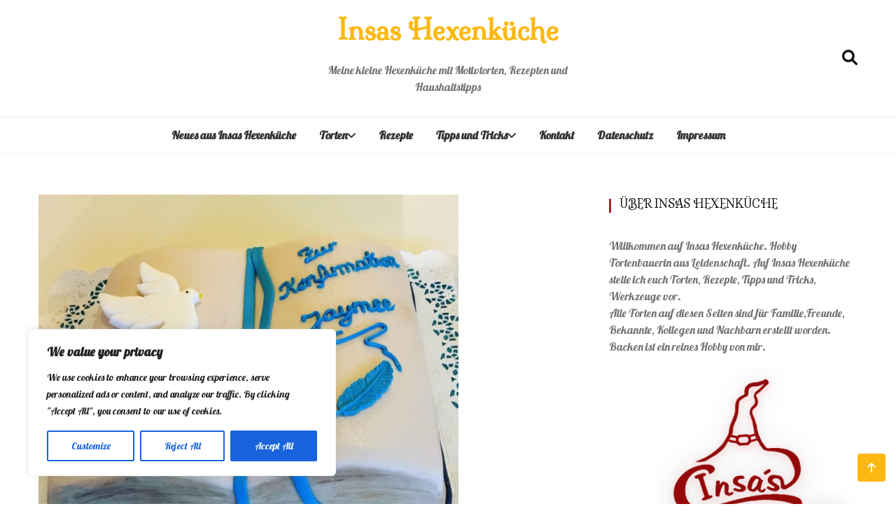

--- FILE ---
content_type: text/html; charset=UTF-8
request_url: https://insas-hexenkueche.de/blog/2020/08/21/konfirmations-torte/
body_size: 29991
content:
<!doctype html>
<html lang="de">
<head><!-- TradeDoubler site verification 3177022 -->
	<meta name="p:domain_verify" content="de94fa2a7f1bfb901e7e3d6327627d79"/>
	<meta charset="UTF-8">
	<meta name="viewport" content="width=device-width, initial-scale=1">
	<link rel="profile" href="https://gmpg.org/xfn/11">

	<title>Konfirmations Torte &#8211; Insas Hexenküche</title>
<meta name='robots' content='max-image-preview:large' />
<link rel='dns-prefetch' href='//stats.wp.com' />
<link rel='dns-prefetch' href='//fonts.googleapis.com' />
<link rel='dns-prefetch' href='//v0.wordpress.com' />
<link rel='dns-prefetch' href='//widgets.wp.com' />
<link rel='dns-prefetch' href='//s0.wp.com' />
<link rel='dns-prefetch' href='//0.gravatar.com' />
<link rel='dns-prefetch' href='//1.gravatar.com' />
<link rel='dns-prefetch' href='//2.gravatar.com' />
<link rel='dns-prefetch' href='//www.googletagmanager.com' />
<link rel='dns-prefetch' href='//pagead2.googlesyndication.com' />
<link rel="alternate" type="application/rss+xml" title="Insas Hexenküche &raquo; Feed" href="https://insas-hexenkueche.de/feed/" />
<link rel="alternate" type="application/rss+xml" title="Insas Hexenküche &raquo; Kommentar-Feed" href="https://insas-hexenkueche.de/comments/feed/" />
<link rel="alternate" type="application/rss+xml" title="Insas Hexenküche &raquo; Konfirmations Torte-Kommentar-Feed" href="https://insas-hexenkueche.de/blog/2020/08/21/konfirmations-torte/feed/" />
<link rel="alternate" title="oEmbed (JSON)" type="application/json+oembed" href="https://insas-hexenkueche.de/wp-json/oembed/1.0/embed?url=https%3A%2F%2Finsas-hexenkueche.de%2Fblog%2F2020%2F08%2F21%2Fkonfirmations-torte%2F" />
<link rel="alternate" title="oEmbed (XML)" type="text/xml+oembed" href="https://insas-hexenkueche.de/wp-json/oembed/1.0/embed?url=https%3A%2F%2Finsas-hexenkueche.de%2Fblog%2F2020%2F08%2F21%2Fkonfirmations-torte%2F&#038;format=xml" />
<style id='wp-img-auto-sizes-contain-inline-css' type='text/css'>
img:is([sizes=auto i],[sizes^="auto," i]){contain-intrinsic-size:3000px 1500px}
/*# sourceURL=wp-img-auto-sizes-contain-inline-css */
</style>
<style id='wp-emoji-styles-inline-css' type='text/css'>

	img.wp-smiley, img.emoji {
		display: inline !important;
		border: none !important;
		box-shadow: none !important;
		height: 1em !important;
		width: 1em !important;
		margin: 0 0.07em !important;
		vertical-align: -0.1em !important;
		background: none !important;
		padding: 0 !important;
	}
/*# sourceURL=wp-emoji-styles-inline-css */
</style>
<style id='wp-block-library-inline-css' type='text/css'>
:root{--wp-block-synced-color:#7a00df;--wp-block-synced-color--rgb:122,0,223;--wp-bound-block-color:var(--wp-block-synced-color);--wp-editor-canvas-background:#ddd;--wp-admin-theme-color:#007cba;--wp-admin-theme-color--rgb:0,124,186;--wp-admin-theme-color-darker-10:#006ba1;--wp-admin-theme-color-darker-10--rgb:0,107,160.5;--wp-admin-theme-color-darker-20:#005a87;--wp-admin-theme-color-darker-20--rgb:0,90,135;--wp-admin-border-width-focus:2px}@media (min-resolution:192dpi){:root{--wp-admin-border-width-focus:1.5px}}.wp-element-button{cursor:pointer}:root .has-very-light-gray-background-color{background-color:#eee}:root .has-very-dark-gray-background-color{background-color:#313131}:root .has-very-light-gray-color{color:#eee}:root .has-very-dark-gray-color{color:#313131}:root .has-vivid-green-cyan-to-vivid-cyan-blue-gradient-background{background:linear-gradient(135deg,#00d084,#0693e3)}:root .has-purple-crush-gradient-background{background:linear-gradient(135deg,#34e2e4,#4721fb 50%,#ab1dfe)}:root .has-hazy-dawn-gradient-background{background:linear-gradient(135deg,#faaca8,#dad0ec)}:root .has-subdued-olive-gradient-background{background:linear-gradient(135deg,#fafae1,#67a671)}:root .has-atomic-cream-gradient-background{background:linear-gradient(135deg,#fdd79a,#004a59)}:root .has-nightshade-gradient-background{background:linear-gradient(135deg,#330968,#31cdcf)}:root .has-midnight-gradient-background{background:linear-gradient(135deg,#020381,#2874fc)}:root{--wp--preset--font-size--normal:16px;--wp--preset--font-size--huge:42px}.has-regular-font-size{font-size:1em}.has-larger-font-size{font-size:2.625em}.has-normal-font-size{font-size:var(--wp--preset--font-size--normal)}.has-huge-font-size{font-size:var(--wp--preset--font-size--huge)}.has-text-align-center{text-align:center}.has-text-align-left{text-align:left}.has-text-align-right{text-align:right}.has-fit-text{white-space:nowrap!important}#end-resizable-editor-section{display:none}.aligncenter{clear:both}.items-justified-left{justify-content:flex-start}.items-justified-center{justify-content:center}.items-justified-right{justify-content:flex-end}.items-justified-space-between{justify-content:space-between}.screen-reader-text{border:0;clip-path:inset(50%);height:1px;margin:-1px;overflow:hidden;padding:0;position:absolute;width:1px;word-wrap:normal!important}.screen-reader-text:focus{background-color:#ddd;clip-path:none;color:#444;display:block;font-size:1em;height:auto;left:5px;line-height:normal;padding:15px 23px 14px;text-decoration:none;top:5px;width:auto;z-index:100000}html :where(.has-border-color){border-style:solid}html :where([style*=border-top-color]){border-top-style:solid}html :where([style*=border-right-color]){border-right-style:solid}html :where([style*=border-bottom-color]){border-bottom-style:solid}html :where([style*=border-left-color]){border-left-style:solid}html :where([style*=border-width]){border-style:solid}html :where([style*=border-top-width]){border-top-style:solid}html :where([style*=border-right-width]){border-right-style:solid}html :where([style*=border-bottom-width]){border-bottom-style:solid}html :where([style*=border-left-width]){border-left-style:solid}html :where(img[class*=wp-image-]){height:auto;max-width:100%}:where(figure){margin:0 0 1em}html :where(.is-position-sticky){--wp-admin--admin-bar--position-offset:var(--wp-admin--admin-bar--height,0px)}@media screen and (max-width:600px){html :where(.is-position-sticky){--wp-admin--admin-bar--position-offset:0px}}

/*# sourceURL=wp-block-library-inline-css */
</style><style id='global-styles-inline-css' type='text/css'>
:root{--wp--preset--aspect-ratio--square: 1;--wp--preset--aspect-ratio--4-3: 4/3;--wp--preset--aspect-ratio--3-4: 3/4;--wp--preset--aspect-ratio--3-2: 3/2;--wp--preset--aspect-ratio--2-3: 2/3;--wp--preset--aspect-ratio--16-9: 16/9;--wp--preset--aspect-ratio--9-16: 9/16;--wp--preset--color--black: #000000;--wp--preset--color--cyan-bluish-gray: #abb8c3;--wp--preset--color--white: #ffffff;--wp--preset--color--pale-pink: #f78da7;--wp--preset--color--vivid-red: #cf2e2e;--wp--preset--color--luminous-vivid-orange: #ff6900;--wp--preset--color--luminous-vivid-amber: #fcb900;--wp--preset--color--light-green-cyan: #7bdcb5;--wp--preset--color--vivid-green-cyan: #00d084;--wp--preset--color--pale-cyan-blue: #8ed1fc;--wp--preset--color--vivid-cyan-blue: #0693e3;--wp--preset--color--vivid-purple: #9b51e0;--wp--preset--gradient--vivid-cyan-blue-to-vivid-purple: linear-gradient(135deg,rgb(6,147,227) 0%,rgb(155,81,224) 100%);--wp--preset--gradient--light-green-cyan-to-vivid-green-cyan: linear-gradient(135deg,rgb(122,220,180) 0%,rgb(0,208,130) 100%);--wp--preset--gradient--luminous-vivid-amber-to-luminous-vivid-orange: linear-gradient(135deg,rgb(252,185,0) 0%,rgb(255,105,0) 100%);--wp--preset--gradient--luminous-vivid-orange-to-vivid-red: linear-gradient(135deg,rgb(255,105,0) 0%,rgb(207,46,46) 100%);--wp--preset--gradient--very-light-gray-to-cyan-bluish-gray: linear-gradient(135deg,rgb(238,238,238) 0%,rgb(169,184,195) 100%);--wp--preset--gradient--cool-to-warm-spectrum: linear-gradient(135deg,rgb(74,234,220) 0%,rgb(151,120,209) 20%,rgb(207,42,186) 40%,rgb(238,44,130) 60%,rgb(251,105,98) 80%,rgb(254,248,76) 100%);--wp--preset--gradient--blush-light-purple: linear-gradient(135deg,rgb(255,206,236) 0%,rgb(152,150,240) 100%);--wp--preset--gradient--blush-bordeaux: linear-gradient(135deg,rgb(254,205,165) 0%,rgb(254,45,45) 50%,rgb(107,0,62) 100%);--wp--preset--gradient--luminous-dusk: linear-gradient(135deg,rgb(255,203,112) 0%,rgb(199,81,192) 50%,rgb(65,88,208) 100%);--wp--preset--gradient--pale-ocean: linear-gradient(135deg,rgb(255,245,203) 0%,rgb(182,227,212) 50%,rgb(51,167,181) 100%);--wp--preset--gradient--electric-grass: linear-gradient(135deg,rgb(202,248,128) 0%,rgb(113,206,126) 100%);--wp--preset--gradient--midnight: linear-gradient(135deg,rgb(2,3,129) 0%,rgb(40,116,252) 100%);--wp--preset--font-size--small: 13px;--wp--preset--font-size--medium: 20px;--wp--preset--font-size--large: 36px;--wp--preset--font-size--x-large: 42px;--wp--preset--spacing--20: 0.44rem;--wp--preset--spacing--30: 0.67rem;--wp--preset--spacing--40: 1rem;--wp--preset--spacing--50: 1.5rem;--wp--preset--spacing--60: 2.25rem;--wp--preset--spacing--70: 3.38rem;--wp--preset--spacing--80: 5.06rem;--wp--preset--shadow--natural: 6px 6px 9px rgba(0, 0, 0, 0.2);--wp--preset--shadow--deep: 12px 12px 50px rgba(0, 0, 0, 0.4);--wp--preset--shadow--sharp: 6px 6px 0px rgba(0, 0, 0, 0.2);--wp--preset--shadow--outlined: 6px 6px 0px -3px rgb(255, 255, 255), 6px 6px rgb(0, 0, 0);--wp--preset--shadow--crisp: 6px 6px 0px rgb(0, 0, 0);}:where(.is-layout-flex){gap: 0.5em;}:where(.is-layout-grid){gap: 0.5em;}body .is-layout-flex{display: flex;}.is-layout-flex{flex-wrap: wrap;align-items: center;}.is-layout-flex > :is(*, div){margin: 0;}body .is-layout-grid{display: grid;}.is-layout-grid > :is(*, div){margin: 0;}:where(.wp-block-columns.is-layout-flex){gap: 2em;}:where(.wp-block-columns.is-layout-grid){gap: 2em;}:where(.wp-block-post-template.is-layout-flex){gap: 1.25em;}:where(.wp-block-post-template.is-layout-grid){gap: 1.25em;}.has-black-color{color: var(--wp--preset--color--black) !important;}.has-cyan-bluish-gray-color{color: var(--wp--preset--color--cyan-bluish-gray) !important;}.has-white-color{color: var(--wp--preset--color--white) !important;}.has-pale-pink-color{color: var(--wp--preset--color--pale-pink) !important;}.has-vivid-red-color{color: var(--wp--preset--color--vivid-red) !important;}.has-luminous-vivid-orange-color{color: var(--wp--preset--color--luminous-vivid-orange) !important;}.has-luminous-vivid-amber-color{color: var(--wp--preset--color--luminous-vivid-amber) !important;}.has-light-green-cyan-color{color: var(--wp--preset--color--light-green-cyan) !important;}.has-vivid-green-cyan-color{color: var(--wp--preset--color--vivid-green-cyan) !important;}.has-pale-cyan-blue-color{color: var(--wp--preset--color--pale-cyan-blue) !important;}.has-vivid-cyan-blue-color{color: var(--wp--preset--color--vivid-cyan-blue) !important;}.has-vivid-purple-color{color: var(--wp--preset--color--vivid-purple) !important;}.has-black-background-color{background-color: var(--wp--preset--color--black) !important;}.has-cyan-bluish-gray-background-color{background-color: var(--wp--preset--color--cyan-bluish-gray) !important;}.has-white-background-color{background-color: var(--wp--preset--color--white) !important;}.has-pale-pink-background-color{background-color: var(--wp--preset--color--pale-pink) !important;}.has-vivid-red-background-color{background-color: var(--wp--preset--color--vivid-red) !important;}.has-luminous-vivid-orange-background-color{background-color: var(--wp--preset--color--luminous-vivid-orange) !important;}.has-luminous-vivid-amber-background-color{background-color: var(--wp--preset--color--luminous-vivid-amber) !important;}.has-light-green-cyan-background-color{background-color: var(--wp--preset--color--light-green-cyan) !important;}.has-vivid-green-cyan-background-color{background-color: var(--wp--preset--color--vivid-green-cyan) !important;}.has-pale-cyan-blue-background-color{background-color: var(--wp--preset--color--pale-cyan-blue) !important;}.has-vivid-cyan-blue-background-color{background-color: var(--wp--preset--color--vivid-cyan-blue) !important;}.has-vivid-purple-background-color{background-color: var(--wp--preset--color--vivid-purple) !important;}.has-black-border-color{border-color: var(--wp--preset--color--black) !important;}.has-cyan-bluish-gray-border-color{border-color: var(--wp--preset--color--cyan-bluish-gray) !important;}.has-white-border-color{border-color: var(--wp--preset--color--white) !important;}.has-pale-pink-border-color{border-color: var(--wp--preset--color--pale-pink) !important;}.has-vivid-red-border-color{border-color: var(--wp--preset--color--vivid-red) !important;}.has-luminous-vivid-orange-border-color{border-color: var(--wp--preset--color--luminous-vivid-orange) !important;}.has-luminous-vivid-amber-border-color{border-color: var(--wp--preset--color--luminous-vivid-amber) !important;}.has-light-green-cyan-border-color{border-color: var(--wp--preset--color--light-green-cyan) !important;}.has-vivid-green-cyan-border-color{border-color: var(--wp--preset--color--vivid-green-cyan) !important;}.has-pale-cyan-blue-border-color{border-color: var(--wp--preset--color--pale-cyan-blue) !important;}.has-vivid-cyan-blue-border-color{border-color: var(--wp--preset--color--vivid-cyan-blue) !important;}.has-vivid-purple-border-color{border-color: var(--wp--preset--color--vivid-purple) !important;}.has-vivid-cyan-blue-to-vivid-purple-gradient-background{background: var(--wp--preset--gradient--vivid-cyan-blue-to-vivid-purple) !important;}.has-light-green-cyan-to-vivid-green-cyan-gradient-background{background: var(--wp--preset--gradient--light-green-cyan-to-vivid-green-cyan) !important;}.has-luminous-vivid-amber-to-luminous-vivid-orange-gradient-background{background: var(--wp--preset--gradient--luminous-vivid-amber-to-luminous-vivid-orange) !important;}.has-luminous-vivid-orange-to-vivid-red-gradient-background{background: var(--wp--preset--gradient--luminous-vivid-orange-to-vivid-red) !important;}.has-very-light-gray-to-cyan-bluish-gray-gradient-background{background: var(--wp--preset--gradient--very-light-gray-to-cyan-bluish-gray) !important;}.has-cool-to-warm-spectrum-gradient-background{background: var(--wp--preset--gradient--cool-to-warm-spectrum) !important;}.has-blush-light-purple-gradient-background{background: var(--wp--preset--gradient--blush-light-purple) !important;}.has-blush-bordeaux-gradient-background{background: var(--wp--preset--gradient--blush-bordeaux) !important;}.has-luminous-dusk-gradient-background{background: var(--wp--preset--gradient--luminous-dusk) !important;}.has-pale-ocean-gradient-background{background: var(--wp--preset--gradient--pale-ocean) !important;}.has-electric-grass-gradient-background{background: var(--wp--preset--gradient--electric-grass) !important;}.has-midnight-gradient-background{background: var(--wp--preset--gradient--midnight) !important;}.has-small-font-size{font-size: var(--wp--preset--font-size--small) !important;}.has-medium-font-size{font-size: var(--wp--preset--font-size--medium) !important;}.has-large-font-size{font-size: var(--wp--preset--font-size--large) !important;}.has-x-large-font-size{font-size: var(--wp--preset--font-size--x-large) !important;}
/*# sourceURL=global-styles-inline-css */
</style>

<style id='classic-theme-styles-inline-css' type='text/css'>
/*! This file is auto-generated */
.wp-block-button__link{color:#fff;background-color:#32373c;border-radius:9999px;box-shadow:none;text-decoration:none;padding:calc(.667em + 2px) calc(1.333em + 2px);font-size:1.125em}.wp-block-file__button{background:#32373c;color:#fff;text-decoration:none}
/*# sourceURL=/wp-includes/css/classic-themes.min.css */
</style>
<link rel='stylesheet' id='raratheme-companion-css' href='https://insas-hexenkueche.de/wp-content/plugins/raratheme-companion/public/css/raratheme-companion-public.min.css?ver=1.4.3' type='text/css' media='all' />
<link rel='stylesheet' id='wishful-blog-style-css' href='https://insas-hexenkueche.de/wp-content/themes/wishful-blog/style.css?ver=6.9' type='text/css' media='all' />
<link rel='stylesheet' id='wishful-blog-fonts-css' href='//fonts.googleapis.com/css?family=Poppins%3A400%2C600%2C700%2C900%7CMontserrat%3A400%2C500%2C700%2C800%7CMilonga%3A%7CLobster%3A%7CUbuntu%3A400%2C400i%2C500%2C500i%2C700%2C700i&#038;subset=latin%2Clatin-ext&#038;ver=6.9' type='text/css' media='all' />
<link rel='stylesheet' id='wishful-blog-custom-css' href='https://insas-hexenkueche.de/wp-content/themes/wishful-blog/wishfulthemes/assets/css/custom.css?ver=6.9' type='text/css' media='all' />
<link rel='stylesheet' id='wishful-blog-slick-css' href='https://insas-hexenkueche.de/wp-content/themes/wishful-blog/wishfulthemes/assets/slick/slick.css?ver=6.9' type='text/css' media='all' />
<link rel='stylesheet' id='wishful-blog-slick-theme-css' href='https://insas-hexenkueche.de/wp-content/themes/wishful-blog/wishfulthemes/assets/slick/slick-theme.css?ver=6.9' type='text/css' media='all' />
<link rel='stylesheet' id='jetpack_likes-css' href='https://insas-hexenkueche.de/wp-content/plugins/jetpack/modules/likes/style.css?ver=14.0' type='text/css' media='all' />
<style id='jetpack_facebook_likebox-inline-css' type='text/css'>
.widget_facebook_likebox {
	overflow: hidden;
}

/*# sourceURL=https://insas-hexenkueche.de/wp-content/plugins/jetpack/modules/widgets/facebook-likebox/style.css */
</style>
<link rel='stylesheet' id='jetpack-top-posts-widget-css' href='https://insas-hexenkueche.de/wp-content/plugins/jetpack/modules/widgets/top-posts/style.css?ver=20141013' type='text/css' media='all' />
<link rel='stylesheet' id='aawp-styles-css' href='https://insas-hexenkueche.de/wp-content/plugins/aawp/public/assets/css/styles.min.css?ver=3.14.3' type='text/css' media='all' />
<link rel='stylesheet' id='sharedaddy-css' href='https://insas-hexenkueche.de/wp-content/plugins/jetpack/modules/sharedaddy/sharing.css?ver=14.0' type='text/css' media='all' />
<link rel='stylesheet' id='social-logos-css' href='https://insas-hexenkueche.de/wp-content/plugins/jetpack/_inc/social-logos/social-logos.min.css?ver=14.0' type='text/css' media='all' />
<script type="text/javascript" id="cookie-law-info-js-extra">
/* <![CDATA[ */
var _ckyConfig = {"_ipData":[],"_assetsURL":"https://insas-hexenkueche.de/wp-content/plugins/cookie-law-info/lite/frontend/images/","_publicURL":"https://insas-hexenkueche.de","_expiry":"365","_categories":[{"name":"Necessary","slug":"necessary","isNecessary":true,"ccpaDoNotSell":true,"cookies":[],"active":true,"defaultConsent":{"gdpr":true,"ccpa":true}},{"name":"Functional","slug":"functional","isNecessary":false,"ccpaDoNotSell":true,"cookies":[],"active":true,"defaultConsent":{"gdpr":false,"ccpa":false}},{"name":"Analytics","slug":"analytics","isNecessary":false,"ccpaDoNotSell":true,"cookies":[],"active":true,"defaultConsent":{"gdpr":false,"ccpa":false}},{"name":"Performance","slug":"performance","isNecessary":false,"ccpaDoNotSell":true,"cookies":[],"active":true,"defaultConsent":{"gdpr":false,"ccpa":false}},{"name":"Advertisement","slug":"advertisement","isNecessary":false,"ccpaDoNotSell":true,"cookies":[],"active":true,"defaultConsent":{"gdpr":false,"ccpa":false}}],"_activeLaw":"gdpr","_rootDomain":"","_block":"1","_showBanner":"1","_bannerConfig":{"settings":{"type":"box","position":"bottom-left","applicableLaw":"gdpr"},"behaviours":{"reloadBannerOnAccept":false,"loadAnalyticsByDefault":false,"animations":{"onLoad":"animate","onHide":"sticky"}},"config":{"revisitConsent":{"status":true,"tag":"revisit-consent","position":"bottom-left","meta":{"url":"#"},"styles":{"background-color":"#0056A7"},"elements":{"title":{"type":"text","tag":"revisit-consent-title","status":true,"styles":{"color":"#0056a7"}}}},"preferenceCenter":{"toggle":{"status":true,"tag":"detail-category-toggle","type":"toggle","states":{"active":{"styles":{"background-color":"#1863DC"}},"inactive":{"styles":{"background-color":"#D0D5D2"}}}}},"categoryPreview":{"status":false,"toggle":{"status":true,"tag":"detail-category-preview-toggle","type":"toggle","states":{"active":{"styles":{"background-color":"#1863DC"}},"inactive":{"styles":{"background-color":"#D0D5D2"}}}}},"videoPlaceholder":{"status":true,"styles":{"background-color":"#000000","border-color":"#000000","color":"#ffffff"}},"readMore":{"status":false,"tag":"readmore-button","type":"link","meta":{"noFollow":true,"newTab":true},"styles":{"color":"#1863DC","background-color":"transparent","border-color":"transparent"}},"auditTable":{"status":true},"optOption":{"status":true,"toggle":{"status":true,"tag":"optout-option-toggle","type":"toggle","states":{"active":{"styles":{"background-color":"#1863dc"}},"inactive":{"styles":{"background-color":"#FFFFFF"}}}}}}},"_version":"3.1.7","_logConsent":"1","_tags":[{"tag":"accept-button","styles":{"color":"#FFFFFF","background-color":"#1863DC","border-color":"#1863DC"}},{"tag":"reject-button","styles":{"color":"#1863DC","background-color":"transparent","border-color":"#1863DC"}},{"tag":"settings-button","styles":{"color":"#1863DC","background-color":"transparent","border-color":"#1863DC"}},{"tag":"readmore-button","styles":{"color":"#1863DC","background-color":"transparent","border-color":"transparent"}},{"tag":"donotsell-button","styles":{"color":"#1863DC","background-color":"transparent","border-color":"transparent"}},{"tag":"accept-button","styles":{"color":"#FFFFFF","background-color":"#1863DC","border-color":"#1863DC"}},{"tag":"revisit-consent","styles":{"background-color":"#0056A7"}}],"_shortCodes":[{"key":"cky_readmore","content":"\u003Ca href=\"#\" class=\"cky-policy\" aria-label=\"Cookie Policy\" target=\"_blank\" rel=\"noopener\" data-cky-tag=\"readmore-button\"\u003ECookie Policy\u003C/a\u003E","tag":"readmore-button","status":false,"attributes":{"rel":"nofollow","target":"_blank"}},{"key":"cky_show_desc","content":"\u003Cbutton class=\"cky-show-desc-btn\" data-cky-tag=\"show-desc-button\" aria-label=\"Show more\"\u003EShow more\u003C/button\u003E","tag":"show-desc-button","status":true,"attributes":[]},{"key":"cky_hide_desc","content":"\u003Cbutton class=\"cky-show-desc-btn\" data-cky-tag=\"hide-desc-button\" aria-label=\"Show less\"\u003EShow less\u003C/button\u003E","tag":"hide-desc-button","status":true,"attributes":[]},{"key":"cky_category_toggle_label","content":"[cky_{{status}}_category_label] [cky_preference_{{category_slug}}_title]","tag":"","status":true,"attributes":[]},{"key":"cky_enable_category_label","content":"Enable","tag":"","status":true,"attributes":[]},{"key":"cky_disable_category_label","content":"Disable","tag":"","status":true,"attributes":[]},{"key":"cky_video_placeholder","content":"\u003Cdiv class=\"video-placeholder-normal\" data-cky-tag=\"video-placeholder\" id=\"[UNIQUEID]\"\u003E\u003Cp class=\"video-placeholder-text-normal\" data-cky-tag=\"placeholder-title\"\u003EPlease accept cookies to access this content\u003C/p\u003E\u003C/div\u003E","tag":"","status":true,"attributes":[]},{"key":"cky_enable_optout_label","content":"Enable","tag":"","status":true,"attributes":[]},{"key":"cky_disable_optout_label","content":"Disable","tag":"","status":true,"attributes":[]},{"key":"cky_optout_toggle_label","content":"[cky_{{status}}_optout_label] [cky_optout_option_title]","tag":"","status":true,"attributes":[]},{"key":"cky_optout_option_title","content":"Do Not Sell My Personal Information","tag":"","status":true,"attributes":[]},{"key":"cky_optout_close_label","content":"Close","tag":"","status":true,"attributes":[]}],"_rtl":"","_providersToBlock":[]};
var _ckyStyles = {"css":".cky-overlay{background: #000000; opacity: 0.4; position: fixed; top: 0; left: 0; width: 100%; height: 100%; z-index: 99999999;}.cky-hide{display: none;}.cky-btn-revisit-wrapper{display: flex; align-items: center; justify-content: center; background: #0056a7; width: 45px; height: 45px; border-radius: 50%; position: fixed; z-index: 999999; cursor: pointer;}.cky-revisit-bottom-left{bottom: 15px; left: 15px;}.cky-revisit-bottom-right{bottom: 15px; right: 15px;}.cky-btn-revisit-wrapper .cky-btn-revisit{display: flex; align-items: center; justify-content: center; background: none; border: none; cursor: pointer; position: relative; margin: 0; padding: 0;}.cky-btn-revisit-wrapper .cky-btn-revisit img{max-width: fit-content; margin: 0; height: 30px; width: 30px;}.cky-revisit-bottom-left:hover::before{content: attr(data-tooltip); position: absolute; background: #4e4b66; color: #ffffff; left: calc(100% + 7px); font-size: 12px; line-height: 16px; width: max-content; padding: 4px 8px; border-radius: 4px;}.cky-revisit-bottom-left:hover::after{position: absolute; content: \"\"; border: 5px solid transparent; left: calc(100% + 2px); border-left-width: 0; border-right-color: #4e4b66;}.cky-revisit-bottom-right:hover::before{content: attr(data-tooltip); position: absolute; background: #4e4b66; color: #ffffff; right: calc(100% + 7px); font-size: 12px; line-height: 16px; width: max-content; padding: 4px 8px; border-radius: 4px;}.cky-revisit-bottom-right:hover::after{position: absolute; content: \"\"; border: 5px solid transparent; right: calc(100% + 2px); border-right-width: 0; border-left-color: #4e4b66;}.cky-revisit-hide{display: none;}.cky-consent-container{position: fixed; width: 440px; box-sizing: border-box; z-index: 9999999; border-radius: 6px;}.cky-consent-container .cky-consent-bar{background: #ffffff; border: 1px solid; padding: 20px 26px; box-shadow: 0 -1px 10px 0 #acabab4d; border-radius: 6px;}.cky-box-bottom-left{bottom: 40px; left: 40px;}.cky-box-bottom-right{bottom: 40px; right: 40px;}.cky-box-top-left{top: 40px; left: 40px;}.cky-box-top-right{top: 40px; right: 40px;}.cky-custom-brand-logo-wrapper .cky-custom-brand-logo{width: 100px; height: auto; margin: 0 0 12px 0;}.cky-notice .cky-title{color: #212121; font-weight: 700; font-size: 18px; line-height: 24px; margin: 0 0 12px 0;}.cky-notice-des *,.cky-preference-content-wrapper *,.cky-accordion-header-des *,.cky-gpc-wrapper .cky-gpc-desc *{font-size: 14px;}.cky-notice-des{color: #212121; font-size: 14px; line-height: 24px; font-weight: 400;}.cky-notice-des img{height: 25px; width: 25px;}.cky-consent-bar .cky-notice-des p,.cky-gpc-wrapper .cky-gpc-desc p,.cky-preference-body-wrapper .cky-preference-content-wrapper p,.cky-accordion-header-wrapper .cky-accordion-header-des p,.cky-cookie-des-table li div:last-child p{color: inherit; margin-top: 0;}.cky-notice-des P:last-child,.cky-preference-content-wrapper p:last-child,.cky-cookie-des-table li div:last-child p:last-child,.cky-gpc-wrapper .cky-gpc-desc p:last-child{margin-bottom: 0;}.cky-notice-des a.cky-policy,.cky-notice-des button.cky-policy{font-size: 14px; color: #1863dc; white-space: nowrap; cursor: pointer; background: transparent; border: 1px solid; text-decoration: underline;}.cky-notice-des button.cky-policy{padding: 0;}.cky-notice-des a.cky-policy:focus-visible,.cky-notice-des button.cky-policy:focus-visible,.cky-preference-content-wrapper .cky-show-desc-btn:focus-visible,.cky-accordion-header .cky-accordion-btn:focus-visible,.cky-preference-header .cky-btn-close:focus-visible,.cky-switch input[type=\"checkbox\"]:focus-visible,.cky-footer-wrapper a:focus-visible,.cky-btn:focus-visible{outline: 2px solid #1863dc; outline-offset: 2px;}.cky-btn:focus:not(:focus-visible),.cky-accordion-header .cky-accordion-btn:focus:not(:focus-visible),.cky-preference-content-wrapper .cky-show-desc-btn:focus:not(:focus-visible),.cky-btn-revisit-wrapper .cky-btn-revisit:focus:not(:focus-visible),.cky-preference-header .cky-btn-close:focus:not(:focus-visible),.cky-consent-bar .cky-banner-btn-close:focus:not(:focus-visible){outline: 0;}button.cky-show-desc-btn:not(:hover):not(:active){color: #1863dc; background: transparent;}button.cky-accordion-btn:not(:hover):not(:active),button.cky-banner-btn-close:not(:hover):not(:active),button.cky-btn-revisit:not(:hover):not(:active),button.cky-btn-close:not(:hover):not(:active){background: transparent;}.cky-consent-bar button:hover,.cky-modal.cky-modal-open button:hover,.cky-consent-bar button:focus,.cky-modal.cky-modal-open button:focus{text-decoration: none;}.cky-notice-btn-wrapper{display: flex; justify-content: flex-start; align-items: center; flex-wrap: wrap; margin-top: 16px;}.cky-notice-btn-wrapper .cky-btn{text-shadow: none; box-shadow: none;}.cky-btn{flex: auto; max-width: 100%; font-size: 14px; font-family: inherit; line-height: 24px; padding: 8px; font-weight: 500; margin: 0 8px 0 0; border-radius: 2px; cursor: pointer; text-align: center; text-transform: none; min-height: 0;}.cky-btn:hover{opacity: 0.8;}.cky-btn-customize{color: #1863dc; background: transparent; border: 2px solid #1863dc;}.cky-btn-reject{color: #1863dc; background: transparent; border: 2px solid #1863dc;}.cky-btn-accept{background: #1863dc; color: #ffffff; border: 2px solid #1863dc;}.cky-btn:last-child{margin-right: 0;}@media (max-width: 576px){.cky-box-bottom-left{bottom: 0; left: 0;}.cky-box-bottom-right{bottom: 0; right: 0;}.cky-box-top-left{top: 0; left: 0;}.cky-box-top-right{top: 0; right: 0;}}@media (max-width: 440px){.cky-box-bottom-left, .cky-box-bottom-right, .cky-box-top-left, .cky-box-top-right{width: 100%; max-width: 100%;}.cky-consent-container .cky-consent-bar{padding: 20px 0;}.cky-custom-brand-logo-wrapper, .cky-notice .cky-title, .cky-notice-des, .cky-notice-btn-wrapper{padding: 0 24px;}.cky-notice-des{max-height: 40vh; overflow-y: scroll;}.cky-notice-btn-wrapper{flex-direction: column; margin-top: 0;}.cky-btn{width: 100%; margin: 10px 0 0 0;}.cky-notice-btn-wrapper .cky-btn-customize{order: 2;}.cky-notice-btn-wrapper .cky-btn-reject{order: 3;}.cky-notice-btn-wrapper .cky-btn-accept{order: 1; margin-top: 16px;}}@media (max-width: 352px){.cky-notice .cky-title{font-size: 16px;}.cky-notice-des *{font-size: 12px;}.cky-notice-des, .cky-btn{font-size: 12px;}}.cky-modal.cky-modal-open{display: flex; visibility: visible; -webkit-transform: translate(-50%, -50%); -moz-transform: translate(-50%, -50%); -ms-transform: translate(-50%, -50%); -o-transform: translate(-50%, -50%); transform: translate(-50%, -50%); top: 50%; left: 50%; transition: all 1s ease;}.cky-modal{box-shadow: 0 32px 68px rgba(0, 0, 0, 0.3); margin: 0 auto; position: fixed; max-width: 100%; background: #ffffff; top: 50%; box-sizing: border-box; border-radius: 6px; z-index: 999999999; color: #212121; -webkit-transform: translate(-50%, 100%); -moz-transform: translate(-50%, 100%); -ms-transform: translate(-50%, 100%); -o-transform: translate(-50%, 100%); transform: translate(-50%, 100%); visibility: hidden; transition: all 0s ease;}.cky-preference-center{max-height: 79vh; overflow: hidden; width: 845px; overflow: hidden; flex: 1 1 0; display: flex; flex-direction: column; border-radius: 6px;}.cky-preference-header{display: flex; align-items: center; justify-content: space-between; padding: 22px 24px; border-bottom: 1px solid;}.cky-preference-header .cky-preference-title{font-size: 18px; font-weight: 700; line-height: 24px;}.cky-preference-header .cky-btn-close{margin: 0; cursor: pointer; vertical-align: middle; padding: 0; background: none; border: none; width: auto; height: auto; min-height: 0; line-height: 0; text-shadow: none; box-shadow: none;}.cky-preference-header .cky-btn-close img{margin: 0; height: 10px; width: 10px;}.cky-preference-body-wrapper{padding: 0 24px; flex: 1; overflow: auto; box-sizing: border-box;}.cky-preference-content-wrapper,.cky-gpc-wrapper .cky-gpc-desc{font-size: 14px; line-height: 24px; font-weight: 400; padding: 12px 0;}.cky-preference-content-wrapper{border-bottom: 1px solid;}.cky-preference-content-wrapper img{height: 25px; width: 25px;}.cky-preference-content-wrapper .cky-show-desc-btn{font-size: 14px; font-family: inherit; color: #1863dc; text-decoration: none; line-height: 24px; padding: 0; margin: 0; white-space: nowrap; cursor: pointer; background: transparent; border-color: transparent; text-transform: none; min-height: 0; text-shadow: none; box-shadow: none;}.cky-accordion-wrapper{margin-bottom: 10px;}.cky-accordion{border-bottom: 1px solid;}.cky-accordion:last-child{border-bottom: none;}.cky-accordion .cky-accordion-item{display: flex; margin-top: 10px;}.cky-accordion .cky-accordion-body{display: none;}.cky-accordion.cky-accordion-active .cky-accordion-body{display: block; padding: 0 22px; margin-bottom: 16px;}.cky-accordion-header-wrapper{cursor: pointer; width: 100%;}.cky-accordion-item .cky-accordion-header{display: flex; justify-content: space-between; align-items: center;}.cky-accordion-header .cky-accordion-btn{font-size: 16px; font-family: inherit; color: #212121; line-height: 24px; background: none; border: none; font-weight: 700; padding: 0; margin: 0; cursor: pointer; text-transform: none; min-height: 0; text-shadow: none; box-shadow: none;}.cky-accordion-header .cky-always-active{color: #008000; font-weight: 600; line-height: 24px; font-size: 14px;}.cky-accordion-header-des{font-size: 14px; line-height: 24px; margin: 10px 0 16px 0;}.cky-accordion-chevron{margin-right: 22px; position: relative; cursor: pointer;}.cky-accordion-chevron-hide{display: none;}.cky-accordion .cky-accordion-chevron i::before{content: \"\"; position: absolute; border-right: 1.4px solid; border-bottom: 1.4px solid; border-color: inherit; height: 6px; width: 6px; -webkit-transform: rotate(-45deg); -moz-transform: rotate(-45deg); -ms-transform: rotate(-45deg); -o-transform: rotate(-45deg); transform: rotate(-45deg); transition: all 0.2s ease-in-out; top: 8px;}.cky-accordion.cky-accordion-active .cky-accordion-chevron i::before{-webkit-transform: rotate(45deg); -moz-transform: rotate(45deg); -ms-transform: rotate(45deg); -o-transform: rotate(45deg); transform: rotate(45deg);}.cky-audit-table{background: #f4f4f4; border-radius: 6px;}.cky-audit-table .cky-empty-cookies-text{color: inherit; font-size: 12px; line-height: 24px; margin: 0; padding: 10px;}.cky-audit-table .cky-cookie-des-table{font-size: 12px; line-height: 24px; font-weight: normal; padding: 15px 10px; border-bottom: 1px solid; border-bottom-color: inherit; margin: 0;}.cky-audit-table .cky-cookie-des-table:last-child{border-bottom: none;}.cky-audit-table .cky-cookie-des-table li{list-style-type: none; display: flex; padding: 3px 0;}.cky-audit-table .cky-cookie-des-table li:first-child{padding-top: 0;}.cky-cookie-des-table li div:first-child{width: 100px; font-weight: 600; word-break: break-word; word-wrap: break-word;}.cky-cookie-des-table li div:last-child{flex: 1; word-break: break-word; word-wrap: break-word; margin-left: 8px;}.cky-footer-shadow{display: block; width: 100%; height: 40px; background: linear-gradient(180deg, rgba(255, 255, 255, 0) 0%, #ffffff 100%); position: absolute; bottom: calc(100% - 1px);}.cky-footer-wrapper{position: relative;}.cky-prefrence-btn-wrapper{display: flex; flex-wrap: wrap; align-items: center; justify-content: center; padding: 22px 24px; border-top: 1px solid;}.cky-prefrence-btn-wrapper .cky-btn{flex: auto; max-width: 100%; text-shadow: none; box-shadow: none;}.cky-btn-preferences{color: #1863dc; background: transparent; border: 2px solid #1863dc;}.cky-preference-header,.cky-preference-body-wrapper,.cky-preference-content-wrapper,.cky-accordion-wrapper,.cky-accordion,.cky-accordion-wrapper,.cky-footer-wrapper,.cky-prefrence-btn-wrapper{border-color: inherit;}@media (max-width: 845px){.cky-modal{max-width: calc(100% - 16px);}}@media (max-width: 576px){.cky-modal{max-width: 100%;}.cky-preference-center{max-height: 100vh;}.cky-prefrence-btn-wrapper{flex-direction: column;}.cky-accordion.cky-accordion-active .cky-accordion-body{padding-right: 0;}.cky-prefrence-btn-wrapper .cky-btn{width: 100%; margin: 10px 0 0 0;}.cky-prefrence-btn-wrapper .cky-btn-reject{order: 3;}.cky-prefrence-btn-wrapper .cky-btn-accept{order: 1; margin-top: 0;}.cky-prefrence-btn-wrapper .cky-btn-preferences{order: 2;}}@media (max-width: 425px){.cky-accordion-chevron{margin-right: 15px;}.cky-notice-btn-wrapper{margin-top: 0;}.cky-accordion.cky-accordion-active .cky-accordion-body{padding: 0 15px;}}@media (max-width: 352px){.cky-preference-header .cky-preference-title{font-size: 16px;}.cky-preference-header{padding: 16px 24px;}.cky-preference-content-wrapper *, .cky-accordion-header-des *{font-size: 12px;}.cky-preference-content-wrapper, .cky-preference-content-wrapper .cky-show-more, .cky-accordion-header .cky-always-active, .cky-accordion-header-des, .cky-preference-content-wrapper .cky-show-desc-btn, .cky-notice-des a.cky-policy{font-size: 12px;}.cky-accordion-header .cky-accordion-btn{font-size: 14px;}}.cky-switch{display: flex;}.cky-switch input[type=\"checkbox\"]{position: relative; width: 44px; height: 24px; margin: 0; background: #d0d5d2; -webkit-appearance: none; border-radius: 50px; cursor: pointer; outline: 0; border: none; top: 0;}.cky-switch input[type=\"checkbox\"]:checked{background: #1863dc;}.cky-switch input[type=\"checkbox\"]:before{position: absolute; content: \"\"; height: 20px; width: 20px; left: 2px; bottom: 2px; border-radius: 50%; background-color: white; -webkit-transition: 0.4s; transition: 0.4s; margin: 0;}.cky-switch input[type=\"checkbox\"]:after{display: none;}.cky-switch input[type=\"checkbox\"]:checked:before{-webkit-transform: translateX(20px); -ms-transform: translateX(20px); transform: translateX(20px);}@media (max-width: 425px){.cky-switch input[type=\"checkbox\"]{width: 38px; height: 21px;}.cky-switch input[type=\"checkbox\"]:before{height: 17px; width: 17px;}.cky-switch input[type=\"checkbox\"]:checked:before{-webkit-transform: translateX(17px); -ms-transform: translateX(17px); transform: translateX(17px);}}.cky-consent-bar .cky-banner-btn-close{position: absolute; right: 9px; top: 5px; background: none; border: none; cursor: pointer; padding: 0; margin: 0; min-height: 0; line-height: 0; height: auto; width: auto; text-shadow: none; box-shadow: none;}.cky-consent-bar .cky-banner-btn-close img{height: 9px; width: 9px; margin: 0;}.cky-notice-group{font-size: 14px; line-height: 24px; font-weight: 400; color: #212121;}.cky-notice-btn-wrapper .cky-btn-do-not-sell{font-size: 14px; line-height: 24px; padding: 6px 0; margin: 0; font-weight: 500; background: none; border-radius: 2px; border: none; white-space: nowrap; cursor: pointer; text-align: left; color: #1863dc; background: transparent; border-color: transparent; box-shadow: none; text-shadow: none;}.cky-consent-bar .cky-banner-btn-close:focus-visible,.cky-notice-btn-wrapper .cky-btn-do-not-sell:focus-visible,.cky-opt-out-btn-wrapper .cky-btn:focus-visible,.cky-opt-out-checkbox-wrapper input[type=\"checkbox\"].cky-opt-out-checkbox:focus-visible{outline: 2px solid #1863dc; outline-offset: 2px;}@media (max-width: 440px){.cky-consent-container{width: 100%;}}@media (max-width: 352px){.cky-notice-des a.cky-policy, .cky-notice-btn-wrapper .cky-btn-do-not-sell{font-size: 12px;}}.cky-opt-out-wrapper{padding: 12px 0;}.cky-opt-out-wrapper .cky-opt-out-checkbox-wrapper{display: flex; align-items: center;}.cky-opt-out-checkbox-wrapper .cky-opt-out-checkbox-label{font-size: 16px; font-weight: 700; line-height: 24px; margin: 0 0 0 12px; cursor: pointer;}.cky-opt-out-checkbox-wrapper input[type=\"checkbox\"].cky-opt-out-checkbox{background-color: #ffffff; border: 1px solid black; width: 20px; height: 18.5px; margin: 0; -webkit-appearance: none; position: relative; display: flex; align-items: center; justify-content: center; border-radius: 2px; cursor: pointer;}.cky-opt-out-checkbox-wrapper input[type=\"checkbox\"].cky-opt-out-checkbox:checked{background-color: #1863dc; border: none;}.cky-opt-out-checkbox-wrapper input[type=\"checkbox\"].cky-opt-out-checkbox:checked::after{left: 6px; bottom: 4px; width: 7px; height: 13px; border: solid #ffffff; border-width: 0 3px 3px 0; border-radius: 2px; -webkit-transform: rotate(45deg); -ms-transform: rotate(45deg); transform: rotate(45deg); content: \"\"; position: absolute; box-sizing: border-box;}.cky-opt-out-checkbox-wrapper.cky-disabled .cky-opt-out-checkbox-label,.cky-opt-out-checkbox-wrapper.cky-disabled input[type=\"checkbox\"].cky-opt-out-checkbox{cursor: no-drop;}.cky-gpc-wrapper{margin: 0 0 0 32px;}.cky-footer-wrapper .cky-opt-out-btn-wrapper{display: flex; flex-wrap: wrap; align-items: center; justify-content: center; padding: 22px 24px;}.cky-opt-out-btn-wrapper .cky-btn{flex: auto; max-width: 100%; text-shadow: none; box-shadow: none;}.cky-opt-out-btn-wrapper .cky-btn-cancel{border: 1px solid #dedfe0; background: transparent; color: #858585;}.cky-opt-out-btn-wrapper .cky-btn-confirm{background: #1863dc; color: #ffffff; border: 1px solid #1863dc;}@media (max-width: 352px){.cky-opt-out-checkbox-wrapper .cky-opt-out-checkbox-label{font-size: 14px;}.cky-gpc-wrapper .cky-gpc-desc, .cky-gpc-wrapper .cky-gpc-desc *{font-size: 12px;}.cky-opt-out-checkbox-wrapper input[type=\"checkbox\"].cky-opt-out-checkbox{width: 16px; height: 16px;}.cky-opt-out-checkbox-wrapper input[type=\"checkbox\"].cky-opt-out-checkbox:checked::after{left: 5px; bottom: 4px; width: 3px; height: 9px;}.cky-gpc-wrapper{margin: 0 0 0 28px;}}.video-placeholder-youtube{background-size: 100% 100%; background-position: center; background-repeat: no-repeat; background-color: #b2b0b059; position: relative; display: flex; align-items: center; justify-content: center; max-width: 100%;}.video-placeholder-text-youtube{text-align: center; align-items: center; padding: 10px 16px; background-color: #000000cc; color: #ffffff; border: 1px solid; border-radius: 2px; cursor: pointer;}.video-placeholder-normal{background-image: url(\"/wp-content/plugins/cookie-law-info/lite/frontend/images/placeholder.svg\"); background-size: 80px; background-position: center; background-repeat: no-repeat; background-color: #b2b0b059; position: relative; display: flex; align-items: flex-end; justify-content: center; max-width: 100%;}.video-placeholder-text-normal{align-items: center; padding: 10px 16px; text-align: center; border: 1px solid; border-radius: 2px; cursor: pointer;}.cky-rtl{direction: rtl; text-align: right;}.cky-rtl .cky-banner-btn-close{left: 9px; right: auto;}.cky-rtl .cky-notice-btn-wrapper .cky-btn:last-child{margin-right: 8px;}.cky-rtl .cky-notice-btn-wrapper .cky-btn:first-child{margin-right: 0;}.cky-rtl .cky-notice-btn-wrapper{margin-left: 0; margin-right: 15px;}.cky-rtl .cky-prefrence-btn-wrapper .cky-btn{margin-right: 8px;}.cky-rtl .cky-prefrence-btn-wrapper .cky-btn:first-child{margin-right: 0;}.cky-rtl .cky-accordion .cky-accordion-chevron i::before{border: none; border-left: 1.4px solid; border-top: 1.4px solid; left: 12px;}.cky-rtl .cky-accordion.cky-accordion-active .cky-accordion-chevron i::before{-webkit-transform: rotate(-135deg); -moz-transform: rotate(-135deg); -ms-transform: rotate(-135deg); -o-transform: rotate(-135deg); transform: rotate(-135deg);}@media (max-width: 768px){.cky-rtl .cky-notice-btn-wrapper{margin-right: 0;}}@media (max-width: 576px){.cky-rtl .cky-notice-btn-wrapper .cky-btn:last-child{margin-right: 0;}.cky-rtl .cky-prefrence-btn-wrapper .cky-btn{margin-right: 0;}.cky-rtl .cky-accordion.cky-accordion-active .cky-accordion-body{padding: 0 22px 0 0;}}@media (max-width: 425px){.cky-rtl .cky-accordion.cky-accordion-active .cky-accordion-body{padding: 0 15px 0 0;}}.cky-rtl .cky-opt-out-btn-wrapper .cky-btn{margin-right: 12px;}.cky-rtl .cky-opt-out-btn-wrapper .cky-btn:first-child{margin-right: 0;}.cky-rtl .cky-opt-out-checkbox-wrapper .cky-opt-out-checkbox-label{margin: 0 12px 0 0;}"};
//# sourceURL=cookie-law-info-js-extra
/* ]]> */
</script>
<script type="text/javascript" src="https://insas-hexenkueche.de/wp-content/plugins/cookie-law-info/lite/frontend/js/script.min.js?ver=3.1.7" id="cookie-law-info-js"></script>
<script type="text/javascript" src="https://insas-hexenkueche.de/wp-includes/js/jquery/jquery.min.js?ver=3.7.1" id="jquery-core-js"></script>
<script type="text/javascript" src="https://insas-hexenkueche.de/wp-includes/js/jquery/jquery-migrate.min.js?ver=3.4.1" id="jquery-migrate-js"></script>
<link rel="https://api.w.org/" href="https://insas-hexenkueche.de/wp-json/" /><link rel="alternate" title="JSON" type="application/json" href="https://insas-hexenkueche.de/wp-json/wp/v2/posts/2632" /><link rel="EditURI" type="application/rsd+xml" title="RSD" href="https://insas-hexenkueche.de/xmlrpc.php?rsd" />
<meta name="generator" content="WordPress 6.9" />
<link rel="canonical" href="https://insas-hexenkueche.de/blog/2020/08/21/konfirmations-torte/" />
<link rel='shortlink' href='https://wp.me/p8eVbI-Gs' />
<style type="text/css">.aawp .aawp-tb__row--highlight{background-color:#256aaf;}.aawp .aawp-tb__row--highlight{color:#256aaf;}.aawp .aawp-tb__row--highlight a{color:#256aaf;}</style><style id="cky-style-inline">[data-cky-tag]{visibility:hidden;}</style><meta name="generator" content="Site Kit by Google 1.140.0" />	<style>img#wpstats{display:none}</style>
		<link rel="pingback" href="https://insas-hexenkueche.de/xmlrpc.php">    <style type="text/css">

            @media (min-width: 992px) {

            .sticky .primary-navigation-wrap {
                position: fixed;
            }
        }
               
        .top-header .top-social li>a:hover,
        .copyright>p a,
        .type-post .entry-cover .post-meta>span>a:hover,
        .author.vcard a:hover,
        .slider-section2 .container .row .post-block .post-box .entry-content>span>a:hover,
        .type-post .entry-header>span>a:hover,
        .related-post .related-post-box>h3>a:hover,
        .entry-content .page-link,
        .entry-content .page-link:hover,
        .widget a:hover,
        .search-box span i,
        .woocommerce ul.products li.product .price,
        .woocommerce div.product p.price,
        .woocommerce div.product span.price,
        .widget_latestposts .latest-content span a:hover,
        .footer-light .widget_latestposts .latest-content span a:hover,
        .widget_categories ul li a:hover,
        .widget_archive ul li a:hover,
        .footer-light .widget_categories ul li a:hover,
        .footer-light .widget_archive ul li a:hover {

            color: #a1232b;
        }

  

        .woocommerce-error,
        .woocommerce-info,
        .woocommerce-message {

            border-top-color: #a1232b;
        }

        .woocommerce-error::before,
        .woocommerce-info::before,
        .woocommerce-message::before {

            content: "\e015";
            color: #a1232b;
        }

        <br />
<b>Warning</b>:  Use of undefined constant WISHFULBLOG_PRO_CURRENT_VERSION - assumed 'WISHFULBLOG_PRO_CURRENT_VERSION' (this will throw an Error in a future version of PHP) in <b>/var/www/web28887223/html/insas-hexen/wp-content/themes/wishful-blog/inc/customizer/customizer.php</b> on line <b>182</b><br />
            .blog-paralle .type-post .entry-content>a:hover,
            .type-post .entry-content>a:hover,
                .wp-block-tag-cloud a.tag-cloud-link:hover,
        article[class*="type-"] .entry-content .entry-footer .tags a:hover,
        .error-block a:hover,
        .footer-light .widget_social>ul li,
        .footer-light .widget_social>ul li a,
        .footer-dark .widget_social>ul li,
        .footer-dark .widget_social>ul li a,
        #search-form [type=submit],
        .widget_search input#submit,
        .post-password-form [type=submit],
        .wp-block-quote,
        .wp-block-quote.has-text-align-right,
        .wp-block-quote.has-text-align-left,
        blockquote,
        q,
        .scroll-top .back-to-top,
        .section-header h3:before,
        .woocommerce span.onsale,
        .woocommerce #respond input#submit.alt,
        .woocommerce a.button.alt,
        .woocommerce button.button.alt,
        .woocommerce input.button.alt {

            background-color: #a1232b;
        }

        .type-post:not(.post-position) .entry-header .entry-title::before,
        .related-post>h3::before,
        .comments-title::before,
        .comment-reply-title::before,
        .widget-title::before,
        .slider-section5 .post-item .carousel-caption>a:before,
        .slider-section2 .container .row .post-block .post-box .entry-content>a:before {

            background-color: #a1232b;
            content: "";
        }

        /* - max-width: 991 */
        @media (max-width: 991px) {

            .ownavigation .navbar-nav li .dropdown-menu>li>a:hover {

                color: #a1232b;
            }

            .site-navigation {

                background-color: #a1232b;
            }
        }

        /* - min-width: 992 */
        @media (min-width: 992px) {

            .ownavigation .navbar-nav li .dropdown-menu>li>a:hover {

                color: #a1232b;
            }
        }
                .header_s .top-header {

            padding-top: 15px;
        }
                .header_s .top-header {

            padding-bottom: 15px;
        }
                .site-navigation>ul>li>a {

            color: #333333;
        }
                .site-navigation>ul>li>a:hover {

            color: #a1232b;
        }
                .site-navigation ul li .sub-menu li a,
        .site-navigation ul li .children li a {

            color: #333333;
        }
                .site-navigation ul li .sub-menu li a:hover,
        .site-navigation ul li .children li a:hover {

            color: #fcb811;
        }
                .header_s .menu-block,
        .menu-toggle {

            background-color: #fff;
        }

        @media (min-width: 992px) {

            .sticky .primary-navigation-wrap {

                background-color: #fff;
            }

        }
                .site-navigation ul li .sub-menu,
        .site-navigation ul li .children {

            background: #fff;
        }
                .header_s .menu-block {

            border-top: 1px solid #eeeeee;
        }

        @media (min-width: 992px) {

            .sticky .primary-navigation-wrap {

                border-top: 1px solid #eeeeee;
            }

        }
                .site-navigation ul li .sub-menu li a,
        .site-navigation ul li .children li a {

            border-bottom: 1px solid #ddd;
        }
                /* - max-width: 991 */
        @media (max-width: 991px) {

            .site-navigation {

                background-color: #fff;
            }
        }
            .site-title
    {

                    font-family: Milonga;
                        font-weight: 700;
                        font-size: 38px;
                }

        body
    {

                    font-family: Lobster;
                        font-weight: 400;
                        font-size: 16px;
                }

        .page-content .type-post .entry-header .entry-title>a,
    .page-search-content .type-post .entry-header .entry-title>a
    {

                    font-family: Milonga;
                        font-weight: 700;
                        font-size: 24px;
                }

        .widget-title,
    .trending-section .section-header h3
    {

                    font-family: Milonga;
                }

    .widget-title
    {

                    font-weight: 500;
                        font-size: 16px;
                }

            .header-img .top-header:before {

            background: rgba(255, 255, 255, 0.8);
        }

        .news-letter-wrap h2
    {

                    font-family: Ubuntu;
                        font-weight: 700;
                        font-size: 30px;
                }

        .news-letter-wrap .input-field.input-submit #eclg-submit-btn
    {

                    font-family: Ubuntu;
                        font-weight: 400;
                        font-size: 16px;
                }

            .news-letter-wrap {

            background-color: #fcb811;
        }
                .news-letter-wrap h2 {

            color: #fff;
        }
                .news-letter-wrap .input-field label {

            color: #444;
        }
                .news-letter-wrap .input-field.input-submit #eclg-submit-btn {

            color: #fff;
        }
                .news-letter-wrap .input-field.input-submit #eclg-submit-btn:hover {

            color: #fff;
        }
                .news-letter-wrap .input-field.input-submit #eclg-submit-btn {

            background-color: #d35400;
        }
                .news-letter-wrap .input-field.input-submit #eclg-submit-btn:hover {

            background-color: #333;
        }
        
    </style>

    
<!-- Durch Site Kit hinzugefügte Google AdSense Metatags -->
<meta name="google-adsense-platform-account" content="ca-host-pub-2644536267352236">
<meta name="google-adsense-platform-domain" content="sitekit.withgoogle.com">
<!-- Beende durch Site Kit hinzugefügte Google AdSense Metatags -->

<!-- Von Site Kit hinzugefügtes Google-AdSense-Snippet -->
<script type="text/javascript" async="async" src="https://pagead2.googlesyndication.com/pagead/js/adsbygoogle.js?client=ca-pub-5302704920583943&amp;host=ca-host-pub-2644536267352236" crossorigin="anonymous"></script>

<!-- Ende des von Site Kit hinzugefügten Google-AdSense-Snippets -->

<!-- Jetpack Open Graph Tags -->
<meta property="og:type" content="article" />
<meta property="og:title" content="Konfirmations Torte" />
<meta property="og:url" content="https://insas-hexenkueche.de/blog/2020/08/21/konfirmations-torte/" />
<meta property="og:description" content="Besuche den Beitrag für mehr Info." />
<meta property="article:published_time" content="2020-08-21T05:45:00+00:00" />
<meta property="article:modified_time" content="2020-08-20T09:01:37+00:00" />
<meta property="og:site_name" content="Insas Hexenküche" />
<meta property="og:image" content="https://insas-hexenkueche.de/wp-content/uploads/2020/07/IMG_0155-scaled.jpg" />
<meta property="og:image:width" content="2560" />
<meta property="og:image:height" content="2560" />
<meta property="og:image:alt" content="" />
<meta property="og:locale" content="de_DE" />
<meta name="twitter:text:title" content="Konfirmations Torte" />
<meta name="twitter:image" content="https://insas-hexenkueche.de/wp-content/uploads/2020/07/IMG_0155-scaled.jpg?w=640" />
<meta name="twitter:card" content="summary_large_image" />
<meta name="twitter:description" content="Besuche den Beitrag für mehr Info." />

<!-- End Jetpack Open Graph Tags -->
<link rel="icon" href="https://insas-hexenkueche.de/wp-content/uploads/2020/07/cropped-insas_hexenkueche-1-32x32.png" sizes="32x32" />
<link rel="icon" href="https://insas-hexenkueche.de/wp-content/uploads/2020/07/cropped-insas_hexenkueche-1-192x192.png" sizes="192x192" />
<link rel="apple-touch-icon" href="https://insas-hexenkueche.de/wp-content/uploads/2020/07/cropped-insas_hexenkueche-1-180x180.png" />
<meta name="msapplication-TileImage" content="https://insas-hexenkueche.de/wp-content/uploads/2020/07/cropped-insas_hexenkueche-1-270x270.png" />
<style id='jetpack-block-tiled-gallery-inline-css' type='text/css'>
.wp-block-jetpack-tiled-gallery .is-style-circle .tiled-gallery__item img,.wp-block-jetpack-tiled-gallery.is-style-circle .tiled-gallery__item img{border-radius:50%}.wp-block-jetpack-tiled-gallery .is-style-circle .tiled-gallery__row,.wp-block-jetpack-tiled-gallery .is-style-square .tiled-gallery__row,.wp-block-jetpack-tiled-gallery.is-style-circle .tiled-gallery__row,.wp-block-jetpack-tiled-gallery.is-style-square .tiled-gallery__row{flex-grow:1;width:100%}.wp-block-jetpack-tiled-gallery .is-style-circle .tiled-gallery__row.columns-1 .tiled-gallery__col,.wp-block-jetpack-tiled-gallery .is-style-square .tiled-gallery__row.columns-1 .tiled-gallery__col,.wp-block-jetpack-tiled-gallery.is-style-circle .tiled-gallery__row.columns-1 .tiled-gallery__col,.wp-block-jetpack-tiled-gallery.is-style-square .tiled-gallery__row.columns-1 .tiled-gallery__col{width:100%}.wp-block-jetpack-tiled-gallery .is-style-circle .tiled-gallery__row.columns-2 .tiled-gallery__col,.wp-block-jetpack-tiled-gallery .is-style-square .tiled-gallery__row.columns-2 .tiled-gallery__col,.wp-block-jetpack-tiled-gallery.is-style-circle .tiled-gallery__row.columns-2 .tiled-gallery__col,.wp-block-jetpack-tiled-gallery.is-style-square .tiled-gallery__row.columns-2 .tiled-gallery__col{width:calc(50% - 2px)}.wp-block-jetpack-tiled-gallery .is-style-circle .tiled-gallery__row.columns-3 .tiled-gallery__col,.wp-block-jetpack-tiled-gallery .is-style-square .tiled-gallery__row.columns-3 .tiled-gallery__col,.wp-block-jetpack-tiled-gallery.is-style-circle .tiled-gallery__row.columns-3 .tiled-gallery__col,.wp-block-jetpack-tiled-gallery.is-style-square .tiled-gallery__row.columns-3 .tiled-gallery__col{width:calc(33.33333% - 2.66667px)}.wp-block-jetpack-tiled-gallery .is-style-circle .tiled-gallery__row.columns-4 .tiled-gallery__col,.wp-block-jetpack-tiled-gallery .is-style-square .tiled-gallery__row.columns-4 .tiled-gallery__col,.wp-block-jetpack-tiled-gallery.is-style-circle .tiled-gallery__row.columns-4 .tiled-gallery__col,.wp-block-jetpack-tiled-gallery.is-style-square .tiled-gallery__row.columns-4 .tiled-gallery__col{width:calc(25% - 3px)}.wp-block-jetpack-tiled-gallery .is-style-circle .tiled-gallery__row.columns-5 .tiled-gallery__col,.wp-block-jetpack-tiled-gallery .is-style-square .tiled-gallery__row.columns-5 .tiled-gallery__col,.wp-block-jetpack-tiled-gallery.is-style-circle .tiled-gallery__row.columns-5 .tiled-gallery__col,.wp-block-jetpack-tiled-gallery.is-style-square .tiled-gallery__row.columns-5 .tiled-gallery__col{width:calc(20% - 3.2px)}.wp-block-jetpack-tiled-gallery .is-style-circle .tiled-gallery__row.columns-6 .tiled-gallery__col,.wp-block-jetpack-tiled-gallery .is-style-square .tiled-gallery__row.columns-6 .tiled-gallery__col,.wp-block-jetpack-tiled-gallery.is-style-circle .tiled-gallery__row.columns-6 .tiled-gallery__col,.wp-block-jetpack-tiled-gallery.is-style-square .tiled-gallery__row.columns-6 .tiled-gallery__col{width:calc(16.66667% - 3.33333px)}.wp-block-jetpack-tiled-gallery .is-style-circle .tiled-gallery__row.columns-7 .tiled-gallery__col,.wp-block-jetpack-tiled-gallery .is-style-square .tiled-gallery__row.columns-7 .tiled-gallery__col,.wp-block-jetpack-tiled-gallery.is-style-circle .tiled-gallery__row.columns-7 .tiled-gallery__col,.wp-block-jetpack-tiled-gallery.is-style-square .tiled-gallery__row.columns-7 .tiled-gallery__col{width:calc(14.28571% - 3.42857px)}.wp-block-jetpack-tiled-gallery .is-style-circle .tiled-gallery__row.columns-8 .tiled-gallery__col,.wp-block-jetpack-tiled-gallery .is-style-square .tiled-gallery__row.columns-8 .tiled-gallery__col,.wp-block-jetpack-tiled-gallery.is-style-circle .tiled-gallery__row.columns-8 .tiled-gallery__col,.wp-block-jetpack-tiled-gallery.is-style-square .tiled-gallery__row.columns-8 .tiled-gallery__col{width:calc(12.5% - 3.5px)}.wp-block-jetpack-tiled-gallery .is-style-circle .tiled-gallery__row.columns-9 .tiled-gallery__col,.wp-block-jetpack-tiled-gallery .is-style-square .tiled-gallery__row.columns-9 .tiled-gallery__col,.wp-block-jetpack-tiled-gallery.is-style-circle .tiled-gallery__row.columns-9 .tiled-gallery__col,.wp-block-jetpack-tiled-gallery.is-style-square .tiled-gallery__row.columns-9 .tiled-gallery__col{width:calc(11.11111% - 3.55556px)}.wp-block-jetpack-tiled-gallery .is-style-circle .tiled-gallery__row.columns-10 .tiled-gallery__col,.wp-block-jetpack-tiled-gallery .is-style-square .tiled-gallery__row.columns-10 .tiled-gallery__col,.wp-block-jetpack-tiled-gallery.is-style-circle .tiled-gallery__row.columns-10 .tiled-gallery__col,.wp-block-jetpack-tiled-gallery.is-style-square .tiled-gallery__row.columns-10 .tiled-gallery__col{width:calc(10% - 3.6px)}.wp-block-jetpack-tiled-gallery .is-style-circle .tiled-gallery__row.columns-11 .tiled-gallery__col,.wp-block-jetpack-tiled-gallery .is-style-square .tiled-gallery__row.columns-11 .tiled-gallery__col,.wp-block-jetpack-tiled-gallery.is-style-circle .tiled-gallery__row.columns-11 .tiled-gallery__col,.wp-block-jetpack-tiled-gallery.is-style-square .tiled-gallery__row.columns-11 .tiled-gallery__col{width:calc(9.09091% - 3.63636px)}.wp-block-jetpack-tiled-gallery .is-style-circle .tiled-gallery__row.columns-12 .tiled-gallery__col,.wp-block-jetpack-tiled-gallery .is-style-square .tiled-gallery__row.columns-12 .tiled-gallery__col,.wp-block-jetpack-tiled-gallery.is-style-circle .tiled-gallery__row.columns-12 .tiled-gallery__col,.wp-block-jetpack-tiled-gallery.is-style-square .tiled-gallery__row.columns-12 .tiled-gallery__col{width:calc(8.33333% - 3.66667px)}.wp-block-jetpack-tiled-gallery .is-style-circle .tiled-gallery__row.columns-13 .tiled-gallery__col,.wp-block-jetpack-tiled-gallery .is-style-square .tiled-gallery__row.columns-13 .tiled-gallery__col,.wp-block-jetpack-tiled-gallery.is-style-circle .tiled-gallery__row.columns-13 .tiled-gallery__col,.wp-block-jetpack-tiled-gallery.is-style-square .tiled-gallery__row.columns-13 .tiled-gallery__col{width:calc(7.69231% - 3.69231px)}.wp-block-jetpack-tiled-gallery .is-style-circle .tiled-gallery__row.columns-14 .tiled-gallery__col,.wp-block-jetpack-tiled-gallery .is-style-square .tiled-gallery__row.columns-14 .tiled-gallery__col,.wp-block-jetpack-tiled-gallery.is-style-circle .tiled-gallery__row.columns-14 .tiled-gallery__col,.wp-block-jetpack-tiled-gallery.is-style-square .tiled-gallery__row.columns-14 .tiled-gallery__col{width:calc(7.14286% - 3.71429px)}.wp-block-jetpack-tiled-gallery .is-style-circle .tiled-gallery__row.columns-15 .tiled-gallery__col,.wp-block-jetpack-tiled-gallery .is-style-square .tiled-gallery__row.columns-15 .tiled-gallery__col,.wp-block-jetpack-tiled-gallery.is-style-circle .tiled-gallery__row.columns-15 .tiled-gallery__col,.wp-block-jetpack-tiled-gallery.is-style-square .tiled-gallery__row.columns-15 .tiled-gallery__col{width:calc(6.66667% - 3.73333px)}.wp-block-jetpack-tiled-gallery .is-style-circle .tiled-gallery__row.columns-16 .tiled-gallery__col,.wp-block-jetpack-tiled-gallery .is-style-square .tiled-gallery__row.columns-16 .tiled-gallery__col,.wp-block-jetpack-tiled-gallery.is-style-circle .tiled-gallery__row.columns-16 .tiled-gallery__col,.wp-block-jetpack-tiled-gallery.is-style-square .tiled-gallery__row.columns-16 .tiled-gallery__col{width:calc(6.25% - 3.75px)}.wp-block-jetpack-tiled-gallery .is-style-circle .tiled-gallery__row.columns-17 .tiled-gallery__col,.wp-block-jetpack-tiled-gallery .is-style-square .tiled-gallery__row.columns-17 .tiled-gallery__col,.wp-block-jetpack-tiled-gallery.is-style-circle .tiled-gallery__row.columns-17 .tiled-gallery__col,.wp-block-jetpack-tiled-gallery.is-style-square .tiled-gallery__row.columns-17 .tiled-gallery__col{width:calc(5.88235% - 3.76471px)}.wp-block-jetpack-tiled-gallery .is-style-circle .tiled-gallery__row.columns-18 .tiled-gallery__col,.wp-block-jetpack-tiled-gallery .is-style-square .tiled-gallery__row.columns-18 .tiled-gallery__col,.wp-block-jetpack-tiled-gallery.is-style-circle .tiled-gallery__row.columns-18 .tiled-gallery__col,.wp-block-jetpack-tiled-gallery.is-style-square .tiled-gallery__row.columns-18 .tiled-gallery__col{width:calc(5.55556% - 3.77778px)}.wp-block-jetpack-tiled-gallery .is-style-circle .tiled-gallery__row.columns-19 .tiled-gallery__col,.wp-block-jetpack-tiled-gallery .is-style-square .tiled-gallery__row.columns-19 .tiled-gallery__col,.wp-block-jetpack-tiled-gallery.is-style-circle .tiled-gallery__row.columns-19 .tiled-gallery__col,.wp-block-jetpack-tiled-gallery.is-style-square .tiled-gallery__row.columns-19 .tiled-gallery__col{width:calc(5.26316% - 3.78947px)}.wp-block-jetpack-tiled-gallery .is-style-circle .tiled-gallery__row.columns-20 .tiled-gallery__col,.wp-block-jetpack-tiled-gallery .is-style-square .tiled-gallery__row.columns-20 .tiled-gallery__col,.wp-block-jetpack-tiled-gallery.is-style-circle .tiled-gallery__row.columns-20 .tiled-gallery__col,.wp-block-jetpack-tiled-gallery.is-style-square .tiled-gallery__row.columns-20 .tiled-gallery__col{width:calc(5% - 3.8px)}.wp-block-jetpack-tiled-gallery .is-style-circle .tiled-gallery__item img,.wp-block-jetpack-tiled-gallery .is-style-square .tiled-gallery__item img,.wp-block-jetpack-tiled-gallery.is-style-circle .tiled-gallery__item img,.wp-block-jetpack-tiled-gallery.is-style-square .tiled-gallery__item img{aspect-ratio:1}.wp-block-jetpack-tiled-gallery .is-style-columns .tiled-gallery__item,.wp-block-jetpack-tiled-gallery .is-style-rectangular .tiled-gallery__item,.wp-block-jetpack-tiled-gallery.is-style-columns .tiled-gallery__item,.wp-block-jetpack-tiled-gallery.is-style-rectangular .tiled-gallery__item{display:flex}.wp-block-jetpack-tiled-gallery .has-rounded-corners-1 .tiled-gallery__item img{border-radius:1px}.wp-block-jetpack-tiled-gallery .has-rounded-corners-2 .tiled-gallery__item img{border-radius:2px}.wp-block-jetpack-tiled-gallery .has-rounded-corners-3 .tiled-gallery__item img{border-radius:3px}.wp-block-jetpack-tiled-gallery .has-rounded-corners-4 .tiled-gallery__item img{border-radius:4px}.wp-block-jetpack-tiled-gallery .has-rounded-corners-5 .tiled-gallery__item img{border-radius:5px}.wp-block-jetpack-tiled-gallery .has-rounded-corners-6 .tiled-gallery__item img{border-radius:6px}.wp-block-jetpack-tiled-gallery .has-rounded-corners-7 .tiled-gallery__item img{border-radius:7px}.wp-block-jetpack-tiled-gallery .has-rounded-corners-8 .tiled-gallery__item img{border-radius:8px}.wp-block-jetpack-tiled-gallery .has-rounded-corners-9 .tiled-gallery__item img{border-radius:9px}.wp-block-jetpack-tiled-gallery .has-rounded-corners-10 .tiled-gallery__item img{border-radius:10px}.wp-block-jetpack-tiled-gallery .has-rounded-corners-11 .tiled-gallery__item img{border-radius:11px}.wp-block-jetpack-tiled-gallery .has-rounded-corners-12 .tiled-gallery__item img{border-radius:12px}.wp-block-jetpack-tiled-gallery .has-rounded-corners-13 .tiled-gallery__item img{border-radius:13px}.wp-block-jetpack-tiled-gallery .has-rounded-corners-14 .tiled-gallery__item img{border-radius:14px}.wp-block-jetpack-tiled-gallery .has-rounded-corners-15 .tiled-gallery__item img{border-radius:15px}.wp-block-jetpack-tiled-gallery .has-rounded-corners-16 .tiled-gallery__item img{border-radius:16px}.wp-block-jetpack-tiled-gallery .has-rounded-corners-17 .tiled-gallery__item img{border-radius:17px}.wp-block-jetpack-tiled-gallery .has-rounded-corners-18 .tiled-gallery__item img{border-radius:18px}.wp-block-jetpack-tiled-gallery .has-rounded-corners-19 .tiled-gallery__item img{border-radius:19px}.wp-block-jetpack-tiled-gallery .has-rounded-corners-20 .tiled-gallery__item img{border-radius:20px}.tiled-gallery__gallery{display:flex;flex-wrap:wrap;padding:0;width:100%}.tiled-gallery__row{display:flex;flex-direction:row;justify-content:center;margin:0;width:100%}.tiled-gallery__row+.tiled-gallery__row{margin-top:4px}.tiled-gallery__col{display:flex;flex-direction:column;justify-content:center;margin:0}.tiled-gallery__col+.tiled-gallery__col{margin-inline-start:4px}.tiled-gallery__item{flex-grow:1;justify-content:center;margin:0;overflow:hidden;padding:0;position:relative}.tiled-gallery__item.filter__black-and-white{filter:grayscale(100%)}.tiled-gallery__item.filter__sepia{filter:sepia(100%)}.tiled-gallery__item.filter__1977{filter:contrast(1.1) brightness(1.1) saturate(1.3);position:relative}.tiled-gallery__item.filter__1977 img{width:100%;z-index:1}.tiled-gallery__item.filter__1977:before{z-index:2}.tiled-gallery__item.filter__1977:after,.tiled-gallery__item.filter__1977:before{content:"";display:block;height:100%;left:0;pointer-events:none;position:absolute;top:0;width:100%}.tiled-gallery__item.filter__1977:after{background:#f36abc4d;mix-blend-mode:screen;z-index:3}.tiled-gallery__item.filter__clarendon{filter:contrast(1.2) saturate(1.35);position:relative}.tiled-gallery__item.filter__clarendon img{width:100%;z-index:1}.tiled-gallery__item.filter__clarendon:before{z-index:2}.tiled-gallery__item.filter__clarendon:after,.tiled-gallery__item.filter__clarendon:before{content:"";display:block;height:100%;left:0;pointer-events:none;position:absolute;top:0;width:100%}.tiled-gallery__item.filter__clarendon:after{z-index:3}.tiled-gallery__item.filter__clarendon:before{background:#7fbbe333;mix-blend-mode:overlay}.tiled-gallery__item.filter__gingham{filter:brightness(1.05) hue-rotate(-10deg);position:relative}.tiled-gallery__item.filter__gingham img{width:100%;z-index:1}.tiled-gallery__item.filter__gingham:before{z-index:2}.tiled-gallery__item.filter__gingham:after,.tiled-gallery__item.filter__gingham:before{content:"";display:block;height:100%;left:0;pointer-events:none;position:absolute;top:0;width:100%}.tiled-gallery__item.filter__gingham:after{background:#e6e6fa;mix-blend-mode:soft-light;z-index:3}.tiled-gallery__item+.tiled-gallery__item{margin-top:4px}.tiled-gallery__item:focus-within{box-shadow:0 0 0 2px var(--wp-admin-theme-color);overflow:visible}.tiled-gallery__item>img{background-color:#0000001a}.tiled-gallery__item>a,.tiled-gallery__item>a>img,.tiled-gallery__item>img{display:block;height:auto;margin:0;max-width:100%;object-fit:cover;object-position:center;padding:0;width:100%}.is-email .tiled-gallery__gallery{display:block}
/*# sourceURL=https://insas-hexenkueche.de/wp-content/plugins/jetpack/_inc/blocks/tiled-gallery/view.css?minify=false */
</style>
<link rel='stylesheet' id='jetpack-carousel-swiper-css-css' href='https://insas-hexenkueche.de/wp-content/plugins/jetpack/modules/carousel/swiper-bundle.css?ver=14.0' type='text/css' media='all' />
<link rel='stylesheet' id='jetpack-carousel-css' href='https://insas-hexenkueche.de/wp-content/plugins/jetpack/modules/carousel/jetpack-carousel.css?ver=14.0' type='text/css' media='all' />
</head>

<body class="wp-singular post-template-default single single-post postid-2632 single-format-standard wp-embed-responsive wp-theme-wishful-blog aawp-custom">
<a class="skip-link screen-reader-text" href="#content">Zum Inhalt springen</a>
<!-- Loader /- -->

    <header class="container-fluid no-left-padding no-right-padding header_s header-fix header_s1">
        <!-- Top Header -->
    <div class="container-fluid no-right-padding no-left-padding top-header">
        <!-- Container -->
        <div class="container">
            <div class="row">
                <div class="col-lg-4 col-12">
                                </div>

                <div class="col-lg-4 logo-block">
                                           <p><a href="https://insas-hexenkueche.de/" rel="home" class="site-title">Insas Hexenküche</a></p>
                                                <p class="site-description">Meine kleine Hexenküche mit Motivtorten, Rezepten und Haushaltstipps</p>
                                    </div>
                <div class="col-lg-4 col-12">
                                        <ul class="top-right user-info">
                                    <li><a href="#" data-toggle="collapse" class="search-btn collapsed" title="Search"><i class="fa fa-search"></i><i class=""></i></a></li>
                                </ul>
                </div>
            </div>
        </div><!-- Container /- -->
    </div><!-- Top Header /- -->

    <!-- Menu Block -->
    <div class="container-fluid no-left-padding no-right-padding menu-block">
        <!-- Container -->
        <div class="container">
            <div class="primary-navigation-wrap">
                <button class="menu-toggle" data-toggle="collapse" data-target="#site-navigation" aria-controls="site-navigation" aria-expanded="false" >
                    <span class="hamburger-bar"></span>
                    <span class="hamburger-bar"></span>
                    <span class="hamburger-bar"></span>
                </button> <!-- .menu-toggle -->
                <nav id="site-navigation" class="site-navigation">
                    <ul id="menu-main-menu" class="primary-menu nav-menu"><li id="menu-item-1953" class="menu-item menu-item-type-post_type menu-item-object-page menu-item-1953"><a href="https://insas-hexenkueche.de/neues-aus-insas-hexenkueche/">Neues aus Insas Hexenküche</a></li>
<li id="menu-item-2748" class="menu-item menu-item-type-taxonomy menu-item-object-category current-post-ancestor current-menu-parent current-post-parent menu-item-has-children menu-item-2748"><a href="https://insas-hexenkueche.de/blog/category/torten/">Torten</a>
<ul class="sub-menu">
	<li id="menu-item-2749" class="menu-item menu-item-type-taxonomy menu-item-object-category menu-item-2749"><a href="https://insas-hexenkueche.de/blog/category/torten/2-ebenen/">2 Ebenen</a></li>
	<li id="menu-item-2750" class="menu-item menu-item-type-taxonomy menu-item-object-category menu-item-2750"><a href="https://insas-hexenkueche.de/blog/category/torten/3-ebenen/">3 Ebenen</a></li>
	<li id="menu-item-2751" class="menu-item menu-item-type-taxonomy menu-item-object-category menu-item-2751"><a href="https://insas-hexenkueche.de/blog/category/torten/5-stockig/">5 stockig</a></li>
	<li id="menu-item-2752" class="menu-item menu-item-type-taxonomy menu-item-object-category menu-item-2752"><a href="https://insas-hexenkueche.de/blog/category/torten/baby-party/">Baby Party</a></li>
	<li id="menu-item-2753" class="menu-item menu-item-type-taxonomy menu-item-object-category menu-item-2753"><a href="https://insas-hexenkueche.de/blog/category/torten/einhorntorte/">Einhorntorte</a></li>
	<li id="menu-item-2754" class="menu-item menu-item-type-taxonomy menu-item-object-category menu-item-2754"><a href="https://insas-hexenkueche.de/blog/category/torten/einschulung/">Einschulung</a></li>
	<li id="menu-item-2755" class="menu-item menu-item-type-taxonomy menu-item-object-category menu-item-2755"><a href="https://insas-hexenkueche.de/blog/category/torten/firmen-torte/">Firmen Torte</a></li>
	<li id="menu-item-2756" class="menu-item menu-item-type-taxonomy menu-item-object-category menu-item-2756"><a href="https://insas-hexenkueche.de/blog/category/torten/geburtstagstorte/">Geburtstagstorte</a></li>
	<li id="menu-item-2757" class="menu-item menu-item-type-taxonomy menu-item-object-category menu-item-2757"><a href="https://insas-hexenkueche.de/blog/category/torten/hochzeitstorte/">Hochzeitstorte</a></li>
	<li id="menu-item-2758" class="menu-item menu-item-type-taxonomy menu-item-object-category menu-item-2758"><a href="https://insas-hexenkueche.de/blog/category/torten/jubilaeums-torte/">Jubiläums Torte</a></li>
	<li id="menu-item-2759" class="menu-item menu-item-type-taxonomy menu-item-object-category menu-item-2759"><a href="https://insas-hexenkueche.de/blog/category/torten/kommunionstorte/">Kommunionstorte</a></li>
	<li id="menu-item-2760" class="menu-item menu-item-type-taxonomy menu-item-object-category current-post-ancestor current-menu-parent current-post-parent menu-item-2760"><a href="https://insas-hexenkueche.de/blog/category/torten/konfirmationstorte/">Konfirmationstorte</a></li>
	<li id="menu-item-2761" class="menu-item menu-item-type-taxonomy menu-item-object-category menu-item-2761"><a href="https://insas-hexenkueche.de/blog/category/torten/motivtorte/">Motivtorte</a></li>
	<li id="menu-item-2762" class="menu-item menu-item-type-taxonomy menu-item-object-category menu-item-2762"><a href="https://insas-hexenkueche.de/blog/category/torten/rente/">Rente</a></li>
	<li id="menu-item-2763" class="menu-item menu-item-type-taxonomy menu-item-object-category menu-item-2763"><a href="https://insas-hexenkueche.de/blog/category/torten/tauftorte/">Tauftorte</a></li>
</ul>
</li>
<li id="menu-item-1948" class="menu-item menu-item-type-taxonomy menu-item-object-category menu-item-1948"><a href="https://insas-hexenkueche.de/blog/category/rezepte/">Rezepte</a></li>
<li id="menu-item-1949" class="menu-item menu-item-type-taxonomy menu-item-object-category menu-item-has-children menu-item-1949"><a href="https://insas-hexenkueche.de/blog/category/tipps-und-tricks/">Tipps und Tricks</a>
<ul class="sub-menu">
	<li id="menu-item-2747" class="menu-item menu-item-type-taxonomy menu-item-object-category menu-item-2747"><a href="https://insas-hexenkueche.de/blog/category/tipps-und-tricks/so-einfach/">so einfach</a></li>
</ul>
</li>
<li id="menu-item-1950" class="menu-item menu-item-type-post_type menu-item-object-page menu-item-1950"><a href="https://insas-hexenkueche.de/kontakt/">Kontakt</a></li>
<li id="menu-item-1951" class="menu-item menu-item-type-post_type menu-item-object-page menu-item-privacy-policy menu-item-1951"><a rel="privacy-policy" href="https://insas-hexenkueche.de/datenschutz/">Datenschutz</a></li>
<li id="menu-item-1952" class="menu-item menu-item-type-post_type menu-item-object-page menu-item-1952"><a href="https://insas-hexenkueche.de/impressum/">Impressum</a></li>
</ul>                </nav>
            </div><!-- // primary-navigation-wrap -->
        </div><!-- Container /- -->
    </div><!-- Menu Block /- -->
                <!-- Search Box -->
            <div class="search-box collapse" id="search-box">
                <div class="container">
                <form role="search" method="get" id="search-form" class="clearfix" action="https://insas-hexenkueche.de/"><input class="search-input" type="search" name="s" placeholder="Schlagwort eingeben" value"" ><input type="submit" id="submit" value="Suche">
        </form>                <button class="search-form-close-btn"><i class="fa fa-close"></i></button>
                </div>
            </div><!-- Search Box /- -->
            
</header><!-- Header Section /- -->
<div class="main-container">
    <main class="site-main">
<!-- Page Content -->
<div id="content" class="container-fluid no-left-padding no-right-padding page-content blog-single single-post">
    <!-- Container -->
    <div class="container">
        <div class="row">
                        <!-- Content Area -->
            <div class="col-xl-8 col-lg-8 col-md-6 col-12 content-arearight">
            <article id="post-2632" class="post-2632 post type-post status-publish format-standard has-post-thumbnail hentry category-konfirmationstorte category-torten tag-buchtorte tag-fondant-feder tag-fondant-taube tag-fondant-torte">
                <div class="entry-cover">
            <img width="600" height="600" src="https://insas-hexenkueche.de/wp-content/uploads/2020/07/IMG_0155-scaled.jpg" class="attachment-wishful-blog-thumbnail-one size-wishful-blog-thumbnail-one wp-post-image" alt="Konfirmations Torte" decoding="async" fetchpriority="high" srcset="https://insas-hexenkueche.de/wp-content/uploads/2020/07/IMG_0155-scaled.jpg 2560w, https://insas-hexenkueche.de/wp-content/uploads/2020/07/IMG_0155-300x300.jpg 300w, https://insas-hexenkueche.de/wp-content/uploads/2020/07/IMG_0155-1024x1024.jpg 1024w, https://insas-hexenkueche.de/wp-content/uploads/2020/07/IMG_0155-150x150.jpg 150w, https://insas-hexenkueche.de/wp-content/uploads/2020/07/IMG_0155-768x768.jpg 768w, https://insas-hexenkueche.de/wp-content/uploads/2020/07/IMG_0155-1536x1536.jpg 1536w, https://insas-hexenkueche.de/wp-content/uploads/2020/07/IMG_0155-2048x2048.jpg 2048w, https://insas-hexenkueche.de/wp-content/uploads/2020/07/IMG_0155-60x60.jpg 60w, https://insas-hexenkueche.de/wp-content/uploads/2020/07/IMG_0155-800x800.jpg 800w" sizes="(max-width: 600px) 100vw, 600px" data-attachment-id="1938" data-permalink="https://insas-hexenkueche.de/?attachment_id=1938" data-orig-file="https://insas-hexenkueche.de/wp-content/uploads/2020/07/IMG_0155-scaled.jpg" data-orig-size="2560,2560" data-comments-opened="1" data-image-meta="{&quot;aperture&quot;:&quot;2.2&quot;,&quot;credit&quot;:&quot;&quot;,&quot;camera&quot;:&quot;iPhone 6s&quot;,&quot;caption&quot;:&quot;&quot;,&quot;created_timestamp&quot;:&quot;1523785012&quot;,&quot;copyright&quot;:&quot;&quot;,&quot;focal_length&quot;:&quot;4.15&quot;,&quot;iso&quot;:&quot;320&quot;,&quot;shutter_speed&quot;:&quot;0.0588235294118&quot;,&quot;title&quot;:&quot;&quot;,&quot;orientation&quot;:&quot;1&quot;}" data-image-title="IMG_0155" data-image-description="" data-image-caption="" data-medium-file="https://insas-hexenkueche.de/wp-content/uploads/2020/07/IMG_0155-300x300.jpg" data-large-file="https://insas-hexenkueche.de/wp-content/uploads/2020/07/IMG_0155-1024x1024.jpg" />            </div>
		    <div class="entry-content">
        <div class="entry-header">
            <span class="post-category">&nbsp;<a href="https://insas-hexenkueche.de/blog/category/torten/konfirmationstorte/" rel="category tag">Konfirmationstorte</a> <span>|</span> <a href="https://insas-hexenkueche.de/blog/category/torten/" rel="category tag">Torten</a></span>            <h1 class="entry-title">Konfirmations Torte</h1>
            <div class="post-meta">
                <span class="byline"> <figure><img alt='' src='https://secure.gravatar.com/avatar/9e1802baa09bc2d59919488f1858b1591fecd3bcfd0494985401ebca6abe5d42?s=300&#038;d=mm&#038;r=g' class='avatar avatar-300 photo' height='300' width='300' /></figure><span class="author vcard"><a class="url fn n" href="https://insas-hexenkueche.de/blog/author/blogadmin/">Michael Coners</a></span></span><span class="post-date"><a href="https://insas-hexenkueche.de/blog/2020/08/21/" rel="bookmark">21. August 2020</a></span>            </div>
        </div>
        
<div data-carousel-extra='{"blog_id":1,"permalink":"https:\/\/insas-hexenkueche.de\/blog\/2020\/08\/21\/konfirmations-torte\/"}'  class="wp-block-jetpack-tiled-gallery aligncenter is-style-rectangular"><div class="tiled-gallery__gallery"><div class="tiled-gallery__row"><div class="tiled-gallery__col" style="flex-basis:100%"><figure class="tiled-gallery__item"><img decoding="async" data-attachment-id="1938" data-permalink="https://insas-hexenkueche.de/?attachment_id=1938" data-orig-file="https://insas-hexenkueche.de/wp-content/uploads/2020/07/IMG_0155-scaled.jpg" data-orig-size="2560,2560" data-comments-opened="1" data-image-meta="{&quot;aperture&quot;:&quot;2.2&quot;,&quot;credit&quot;:&quot;&quot;,&quot;camera&quot;:&quot;iPhone 6s&quot;,&quot;caption&quot;:&quot;&quot;,&quot;created_timestamp&quot;:&quot;1523785012&quot;,&quot;copyright&quot;:&quot;&quot;,&quot;focal_length&quot;:&quot;4.15&quot;,&quot;iso&quot;:&quot;320&quot;,&quot;shutter_speed&quot;:&quot;0.0588235294118&quot;,&quot;title&quot;:&quot;&quot;,&quot;orientation&quot;:&quot;1&quot;}" data-image-title="IMG_0155" data-image-description="" data-image-caption="" data-medium-file="https://insas-hexenkueche.de/wp-content/uploads/2020/07/IMG_0155-300x300.jpg" data-large-file="https://insas-hexenkueche.de/wp-content/uploads/2020/07/IMG_0155-1024x1024.jpg" data-attachment-id="1938" data-permalink="https://insas-hexenkueche.de/?attachment_id=1938" data-orig-file="https://insas-hexenkueche.de/wp-content/uploads/2020/07/IMG_0155-scaled.jpg" data-orig-size="2560,2560" data-comments-opened="1" data-image-meta="{&quot;aperture&quot;:&quot;2.2&quot;,&quot;credit&quot;:&quot;&quot;,&quot;camera&quot;:&quot;iPhone 6s&quot;,&quot;caption&quot;:&quot;&quot;,&quot;created_timestamp&quot;:&quot;1523785012&quot;,&quot;copyright&quot;:&quot;&quot;,&quot;focal_length&quot;:&quot;4.15&quot;,&quot;iso&quot;:&quot;320&quot;,&quot;shutter_speed&quot;:&quot;0.0588235294118&quot;,&quot;title&quot;:&quot;&quot;,&quot;orientation&quot;:&quot;1&quot;}" data-image-title="IMG_0155" data-image-description="" data-image-caption="" data-medium-file="https://insas-hexenkueche.de/wp-content/uploads/2020/07/IMG_0155-300x300.jpg" data-large-file="https://insas-hexenkueche.de/wp-content/uploads/2020/07/IMG_0155-1024x1024.jpg" srcset="https://i1.wp.com/insas-hexenkueche.de/wp-content/uploads/2020/07/IMG_0155-scaled.jpg?strip=info&#038;w=600&#038;ssl=1 600w,https://i1.wp.com/insas-hexenkueche.de/wp-content/uploads/2020/07/IMG_0155-scaled.jpg?strip=info&#038;w=900&#038;ssl=1 900w,https://i1.wp.com/insas-hexenkueche.de/wp-content/uploads/2020/07/IMG_0155-scaled.jpg?strip=info&#038;w=1200&#038;ssl=1 1200w,https://i1.wp.com/insas-hexenkueche.de/wp-content/uploads/2020/07/IMG_0155-scaled.jpg?strip=info&#038;w=1500&#038;ssl=1 1500w,https://i1.wp.com/insas-hexenkueche.de/wp-content/uploads/2020/07/IMG_0155-scaled.jpg?strip=info&#038;w=1800&#038;ssl=1 1800w,https://i1.wp.com/insas-hexenkueche.de/wp-content/uploads/2020/07/IMG_0155-scaled.jpg?strip=info&#038;w=2000&#038;ssl=1 2000w" alt="" data-height="2560" data-id="1938" data-link="http://insas-hexenkueche.de/?attachment_id=1938" data-url="https://insas-hexenkueche.de/wp-content/uploads/2020/07/IMG_0155-scaled.jpg" data-width="2560" src="https://i1.wp.com/insas-hexenkueche.de/wp-content/uploads/2020/07/IMG_0155-scaled.jpg?ssl=1" layout="responsive"/></figure></div></div></div></div>
<div class="sharedaddy sd-sharing-enabled"><div class="robots-nocontent sd-block sd-social sd-social-icon-text sd-sharing"><h3 class="sd-title">Teilen mit:</h3><div class="sd-content"><ul><li class="share-twitter"><a rel="nofollow noopener noreferrer" data-shared="sharing-twitter-2632" class="share-twitter sd-button share-icon" href="https://insas-hexenkueche.de/blog/2020/08/21/konfirmations-torte/?share=twitter" target="_blank" title="Klick, um über Twitter zu teilen" ><span>Twitter</span></a></li><li class="share-facebook"><a rel="nofollow noopener noreferrer" data-shared="sharing-facebook-2632" class="share-facebook sd-button share-icon" href="https://insas-hexenkueche.de/blog/2020/08/21/konfirmations-torte/?share=facebook" target="_blank" title="Klick, um auf Facebook zu teilen" ><span>Facebook</span></a></li><li class="share-pinterest"><a rel="nofollow noopener noreferrer" data-shared="sharing-pinterest-2632" class="share-pinterest sd-button share-icon" href="https://insas-hexenkueche.de/blog/2020/08/21/konfirmations-torte/?share=pinterest" target="_blank" title="Klick, um auf Pinterest zu teilen" ><span>Pinterest</span></a></li><li class="share-jetpack-whatsapp"><a rel="nofollow noopener noreferrer" data-shared="" class="share-jetpack-whatsapp sd-button share-icon" href="https://insas-hexenkueche.de/blog/2020/08/21/konfirmations-torte/?share=jetpack-whatsapp" target="_blank" title="Klicken, um auf WhatsApp zu teilen" ><span>WhatsApp</span></a></li><li class="share-tumblr"><a rel="nofollow noopener noreferrer" data-shared="" class="share-tumblr sd-button share-icon" href="https://insas-hexenkueche.de/blog/2020/08/21/konfirmations-torte/?share=tumblr" target="_blank" title="Klick, um auf Tumblr zu teilen" ><span>Tumblr</span></a></li><li class="share-telegram"><a rel="nofollow noopener noreferrer" data-shared="" class="share-telegram sd-button share-icon" href="https://insas-hexenkueche.de/blog/2020/08/21/konfirmations-torte/?share=telegram" target="_blank" title="Klicken, um auf Telegram zu teilen" ><span>Telegram</span></a></li><li class="share-end"></li></ul></div></div></div>        <div class="tags">
            <a href="https://insas-hexenkueche.de/blog/tag/buchtorte/" rel="tag">Buchtorte</a><a href="https://insas-hexenkueche.de/blog/tag/fondant-feder/" rel="tag">Fondant Feder</a><a href="https://insas-hexenkueche.de/blog/tag/fondant-taube/" rel="tag">Fondant Taube</a><a href="https://insas-hexenkueche.de/blog/tag/fondant-torte/" rel="tag">Fondant Torte</a>        </div>
            </div>
</article><!-- #post-2632 -->
            <div class="about-author-box">
                <div class="author" id="author-3">
                    <i><img alt='' src='https://secure.gravatar.com/avatar/9e1802baa09bc2d59919488f1858b1591fecd3bcfd0494985401ebca6abe5d42?s=300&#038;d=mm&#038;r=g' srcset='https://secure.gravatar.com/avatar/9e1802baa09bc2d59919488f1858b1591fecd3bcfd0494985401ebca6abe5d42?s=600&#038;d=mm&#038;r=g 2x' class='avatar avatar-300 photo' height='300' width='300' loading='lazy' decoding='async'/></i>
                    <h4>Michael Coners</h4>
                                    </div>
            </div>
                <div class="related-post">
                    <h3>Verwandte Beiträge</h3>
                    <div class="related-post-block">
                    <div class="related-post-box">
                <a href="https://insas-hexenkueche.de/blog/2020/10/11/buddha-torte/">
                    <img width="390" height="298" src="https://insas-hexenkueche.de/wp-content/uploads/2020/10/IMG_4858-390x298.jpeg" class="attachment-wishful-blog-thumbnail-five size-wishful-blog-thumbnail-five wp-post-image" alt="Buddha Torte" decoding="async" loading="lazy" data-attachment-id="2818" data-permalink="https://insas-hexenkueche.de/blog/2020/10/11/buddha-torte/img_4858/" data-orig-file="https://insas-hexenkueche.de/wp-content/uploads/2020/10/IMG_4858-scaled.jpeg" data-orig-size="1920,2560" data-comments-opened="1" data-image-meta="{&quot;aperture&quot;:&quot;1.8&quot;,&quot;credit&quot;:&quot;&quot;,&quot;camera&quot;:&quot;iPhone XS&quot;,&quot;caption&quot;:&quot;&quot;,&quot;created_timestamp&quot;:&quot;1602326831&quot;,&quot;copyright&quot;:&quot;&quot;,&quot;focal_length&quot;:&quot;4.25&quot;,&quot;iso&quot;:&quot;50&quot;,&quot;shutter_speed&quot;:&quot;0.00826446280992&quot;,&quot;title&quot;:&quot;&quot;,&quot;orientation&quot;:&quot;1&quot;}" data-image-title="Buddha Torte" data-image-description="" data-image-caption="" data-medium-file="https://insas-hexenkueche.de/wp-content/uploads/2020/10/IMG_4858-225x300.jpeg" data-large-file="https://insas-hexenkueche.de/wp-content/uploads/2020/10/IMG_4858-768x1024.jpeg" />                </a>
                <span class="post-category">&nbsp;<a href="https://insas-hexenkueche.de/blog/category/torten/geburtstagstorte/" rel="category tag">Geburtstagstorte</a> <span>|</span> <a href="https://insas-hexenkueche.de/blog/category/torten/" rel="category tag">Torten</a></span>                <h3>
                    <a href="https://insas-hexenkueche.de/blog/2020/10/11/buddha-torte/" title="Buddha Torte">Buddha Torte</a>
                </h3>
            </div>
                        <div class="related-post-box">
                <a href="https://insas-hexenkueche.de/blog/2020/09/23/rosen-zum-60-torte/">
                    <img width="390" height="298" src="https://insas-hexenkueche.de/wp-content/uploads/2020/09/IMG_4689-390x298.jpg" class="attachment-wishful-blog-thumbnail-five size-wishful-blog-thumbnail-five wp-post-image" alt="Rosen zum 60. Torte" decoding="async" loading="lazy" data-attachment-id="2802" data-permalink="https://insas-hexenkueche.de/blog/2020/09/23/rosen-zum-60-torte/img_4689/" data-orig-file="https://insas-hexenkueche.de/wp-content/uploads/2020/09/IMG_4689-scaled.jpg" data-orig-size="1920,2560" data-comments-opened="1" data-image-meta="{&quot;aperture&quot;:&quot;1.8&quot;,&quot;credit&quot;:&quot;&quot;,&quot;camera&quot;:&quot;iPhone XS&quot;,&quot;caption&quot;:&quot;&quot;,&quot;created_timestamp&quot;:&quot;1600021188&quot;,&quot;copyright&quot;:&quot;&quot;,&quot;focal_length&quot;:&quot;4.25&quot;,&quot;iso&quot;:&quot;100&quot;,&quot;shutter_speed&quot;:&quot;0.015873015873&quot;,&quot;title&quot;:&quot;&quot;,&quot;orientation&quot;:&quot;1&quot;}" data-image-title="IMG_4689" data-image-description="" data-image-caption="" data-medium-file="https://insas-hexenkueche.de/wp-content/uploads/2020/09/IMG_4689-225x300.jpg" data-large-file="https://insas-hexenkueche.de/wp-content/uploads/2020/09/IMG_4689-768x1024.jpg" />                </a>
                <span class="post-category">&nbsp;<a href="https://insas-hexenkueche.de/blog/category/torten/2-ebenen/" rel="category tag">2 Ebenen</a> <span>|</span> <a href="https://insas-hexenkueche.de/blog/category/torten/geburtstagstorte/" rel="category tag">Geburtstagstorte</a> <span>|</span> <a href="https://insas-hexenkueche.de/blog/category/torten/" rel="category tag">Torten</a></span>                <h3>
                    <a href="https://insas-hexenkueche.de/blog/2020/09/23/rosen-zum-60-torte/" title="Rosen zum 60. Torte">Rosen zum 60. Torte</a>
                </h3>
            </div>
                        <div class="related-post-box">
                <a href="https://insas-hexenkueche.de/blog/2020/09/21/bobo-der-siebenschlaefer-torte/">
                    <img width="390" height="298" src="https://insas-hexenkueche.de/wp-content/uploads/2020/09/IMG_4703-390x298.jpeg" class="attachment-wishful-blog-thumbnail-five size-wishful-blog-thumbnail-five wp-post-image" alt="Bobo der Siebenschläfer Torte" decoding="async" loading="lazy" data-attachment-id="2790" data-permalink="https://insas-hexenkueche.de/blog/2020/09/21/bobo-der-siebenschlaefer-torte/img_4703/" data-orig-file="https://insas-hexenkueche.de/wp-content/uploads/2020/09/IMG_4703-scaled.jpeg" data-orig-size="1920,2560" data-comments-opened="1" data-image-meta="{&quot;aperture&quot;:&quot;1.8&quot;,&quot;credit&quot;:&quot;&quot;,&quot;camera&quot;:&quot;iPhone XS&quot;,&quot;caption&quot;:&quot;&quot;,&quot;created_timestamp&quot;:&quot;1600602898&quot;,&quot;copyright&quot;:&quot;&quot;,&quot;focal_length&quot;:&quot;4.25&quot;,&quot;iso&quot;:&quot;160&quot;,&quot;shutter_speed&quot;:&quot;0.0166666666667&quot;,&quot;title&quot;:&quot;&quot;,&quot;orientation&quot;:&quot;1&quot;}" data-image-title="IMG_4703" data-image-description="" data-image-caption="" data-medium-file="https://insas-hexenkueche.de/wp-content/uploads/2020/09/IMG_4703-225x300.jpeg" data-large-file="https://insas-hexenkueche.de/wp-content/uploads/2020/09/IMG_4703-768x1024.jpeg" />                </a>
                <span class="post-category">&nbsp;<a href="https://insas-hexenkueche.de/blog/category/torten/geburtstagstorte/" rel="category tag">Geburtstagstorte</a> <span>|</span> <a href="https://insas-hexenkueche.de/blog/category/torten/" rel="category tag">Torten</a></span>                <h3>
                    <a href="https://insas-hexenkueche.de/blog/2020/09/21/bobo-der-siebenschlaefer-torte/" title="Bobo der Siebenschläfer Torte">Bobo der Siebenschläfer Torte</a>
                </h3>
            </div>
                        <div class="related-post-box">
                <a href="https://insas-hexenkueche.de/blog/2020/09/05/handtaschentorte/">
                    <img width="390" height="298" src="https://insas-hexenkueche.de/wp-content/uploads/2020/09/76830BE4-08BF-4254-8B33-BBDFADBFC36E-390x298.jpeg" class="attachment-wishful-blog-thumbnail-five size-wishful-blog-thumbnail-five wp-post-image" alt="Handtaschentorte" decoding="async" loading="lazy" data-attachment-id="2775" data-permalink="https://insas-hexenkueche.de/blog/2020/09/05/handtaschentorte/76830be4-08bf-4254-8b33-bbdfadbfc36e/" data-orig-file="https://insas-hexenkueche.de/wp-content/uploads/2020/09/76830BE4-08BF-4254-8B33-BBDFADBFC36E.jpeg" data-orig-size="2256,2256" data-comments-opened="1" data-image-meta="{&quot;aperture&quot;:&quot;1.8&quot;,&quot;credit&quot;:&quot;&quot;,&quot;camera&quot;:&quot;iPhone XS&quot;,&quot;caption&quot;:&quot;&quot;,&quot;created_timestamp&quot;:&quot;1598973166&quot;,&quot;copyright&quot;:&quot;&quot;,&quot;focal_length&quot;:&quot;4.25&quot;,&quot;iso&quot;:&quot;80&quot;,&quot;shutter_speed&quot;:&quot;0.00826446280992&quot;,&quot;title&quot;:&quot;&quot;,&quot;orientation&quot;:&quot;1&quot;}" data-image-title="76830BE4-08BF-4254-8B33-BBDFADBFC36E" data-image-description="" data-image-caption="" data-medium-file="https://insas-hexenkueche.de/wp-content/uploads/2020/09/76830BE4-08BF-4254-8B33-BBDFADBFC36E-300x300.jpeg" data-large-file="https://insas-hexenkueche.de/wp-content/uploads/2020/09/76830BE4-08BF-4254-8B33-BBDFADBFC36E-1024x1024.jpeg" />                </a>
                <span class="post-category">&nbsp;<a href="https://insas-hexenkueche.de/blog/category/torten/geburtstagstorte/" rel="category tag">Geburtstagstorte</a> <span>|</span> <a href="https://insas-hexenkueche.de/blog/category/torten/" rel="category tag">Torten</a></span>                <h3>
                    <a href="https://insas-hexenkueche.de/blog/2020/09/05/handtaschentorte/" title="Handtaschentorte">Handtaschentorte</a>
                </h3>
            </div>
                    </div>
    </div>
     <div class="comments-area">
        <h2 class="comments-title">No Comment</h2>
        <!-- comment-list /- -->
        <!-- Comment Form -->
        	<div id="respond" class="comment-respond">
		<h3 id="reply-title" class="comment-reply-title">Schreibe einen Kommentar <small><a rel="nofollow" id="cancel-comment-reply-link" href="/blog/2020/08/21/konfirmations-torte/#respond" style="display:none;">Antwort abbrechen</a></small></h3><form action="https://insas-hexenkueche.de/wp-comments-post.php" method="post" id="commentform" class="comment-form"><p class="comment-notes"><span id="email-notes">Deine E-Mail-Adresse wird nicht veröffentlicht.</span> <span class="required-field-message">Erforderliche Felder sind mit <span class="required">*</span> markiert</span></p><p class="comment-form-comment"><label for="comment">Kommentar <span class="required">*</span></label> <textarea id="comment" name="comment" cols="45" rows="8" maxlength="65525" required></textarea></p><p class="comment-form-author"><label for="author">Name <span class="required">*</span></label> <input id="author" name="author" type="text" value="" size="30" maxlength="245" autocomplete="name" required /></p>
<p class="comment-form-email"><label for="email">E-Mail-Adresse <span class="required">*</span></label> <input id="email" name="email" type="email" value="" size="30" maxlength="100" aria-describedby="email-notes" autocomplete="email" required /></p>
<p class="comment-form-url"><label for="url">Website</label> <input id="url" name="url" type="url" value="" size="30" maxlength="200" autocomplete="url" /></p>
<p class="comment-form-cookies-consent"><input id="wp-comment-cookies-consent" name="wp-comment-cookies-consent" type="checkbox" value="yes" /> <label for="wp-comment-cookies-consent">Meinen Namen, meine E-Mail-Adresse und meine Website in diesem Browser für die nächste Kommentierung speichern.</label></p>
<p class="comment-subscription-form"><input type="checkbox" name="subscribe_comments" id="subscribe_comments" value="subscribe" style="width: auto; -moz-appearance: checkbox; -webkit-appearance: checkbox;" /> <label class="subscribe-label" id="subscribe-label" for="subscribe_comments">Benachrichtige mich über nachfolgende Kommentare via E-Mail.</label></p><p class="comment-subscription-form"><input type="checkbox" name="subscribe_blog" id="subscribe_blog" value="subscribe" style="width: auto; -moz-appearance: checkbox; -webkit-appearance: checkbox;" /> <label class="subscribe-label" id="subscribe-blog-label" for="subscribe_blog">Benachrichtige mich über neue Beiträge via E-Mail.</label></p><p class="form-submit"><input name="submit" type="submit" id="submit" class="submit" value="Kommentar abschicken" /> <input type='hidden' name='comment_post_ID' value='2632' id='comment_post_ID' />
<input type='hidden' name='comment_parent' id='comment_parent' value='0' />
</p></form>	</div><!-- #respond -->
	        <!-- Comment Form /- -->
    </div>
            </div><!-- Content Area /- -->
            
<!-- Widget Area -->
<div class="col-lg-4 col-md-6 col-12 widget-area">
    <section id="rrtc_icon_text_widget-2" class="widget widget_rrtc_icon_text_widget">        
            <div class="rtc-itw-holder">
                <div class="rtc-itw-inner-holder">
                    <div class="text-holder">
                    <h2 class="widget-title">Über Insas Hexenküche</h2><div class="content"><p>Willkommen auf Insas Hexenküche. Hobby Tortenbauerin aus Leidenschaft. Auf Insas Hexenküche stelle ich euch Torten, Rezepte, Tipps und Tricks, Werkzeuge vor.<br />
Alle Torten auf diesen Seiten sind für Familie,Freunde, Bekannte, Kollegen und Nachbarn erstellt worden.<br />
Backen ist ein reines Hobby von mir. </p>
</div>                              
                    </div>
                                            <div class="icon-holder">
                            <img width="380" height="340" src="https://insas-hexenkueche.de/wp-content/uploads/2020/07/insas_hexenkueche.png" class="attachment-full size-full" alt="Über Insas Hexenküche" decoding="async" loading="lazy" srcset="https://insas-hexenkueche.de/wp-content/uploads/2020/07/insas_hexenkueche.png 380w, https://insas-hexenkueche.de/wp-content/uploads/2020/07/insas_hexenkueche-300x268.png 300w, https://insas-hexenkueche.de/wp-content/uploads/2020/07/insas_hexenkueche-67x60.png 67w" sizes="auto, (max-width: 380px) 100vw, 380px" data-attachment-id="1539" data-permalink="https://insas-hexenkueche.de/insas_hexenkueche/" data-orig-file="https://insas-hexenkueche.de/wp-content/uploads/2020/07/insas_hexenkueche.png" data-orig-size="380,340" data-comments-opened="1" data-image-meta="{&quot;aperture&quot;:&quot;0&quot;,&quot;credit&quot;:&quot;&quot;,&quot;camera&quot;:&quot;&quot;,&quot;caption&quot;:&quot;&quot;,&quot;created_timestamp&quot;:&quot;0&quot;,&quot;copyright&quot;:&quot;&quot;,&quot;focal_length&quot;:&quot;0&quot;,&quot;iso&quot;:&quot;0&quot;,&quot;shutter_speed&quot;:&quot;0&quot;,&quot;title&quot;:&quot;&quot;,&quot;orientation&quot;:&quot;0&quot;}" data-image-title="insas_hexenkueche" data-image-description="" data-image-caption="" data-medium-file="https://insas-hexenkueche.de/wp-content/uploads/2020/07/insas_hexenkueche-300x268.png" data-large-file="https://insas-hexenkueche.de/wp-content/uploads/2020/07/insas_hexenkueche.png" />                        </div>
                                    </div>
            </div>
        </section>
		<section id="recent-posts-2" class="widget widget_recent_entries">
		<h2 class="widget-title">Neue Beiträge</h2>
		<ul>
											<li>
					<a href="https://insas-hexenkueche.de/blog/2020/10/11/buddha-torte/">Buddha Torte</a>
									</li>
											<li>
					<a href="https://insas-hexenkueche.de/blog/2020/09/23/rosen-zum-60-torte/">Rosen zum 60. Torte</a>
									</li>
											<li>
					<a href="https://insas-hexenkueche.de/blog/2020/09/21/bobo-der-siebenschlaefer-torte/">Bobo der Siebenschläfer Torte</a>
									</li>
											<li>
					<a href="https://insas-hexenkueche.de/blog/2020/09/05/handtaschentorte/">Handtaschentorte</a>
									</li>
											<li>
					<a href="https://insas-hexenkueche.de/blog/2020/08/29/gymnastik-torte/">Gymnastik Torte</a>
									</li>
					</ul>

		</section><section id="custom_html-5" class="widget_text widget widget_custom_html"><h2 class="widget-title">Werbung</h2><div class="textwidget custom-html-widget"><a href="https://partyheld24.de/?ref=insas-hexenkueche" target="blank"><img src="http://insas-hexenkueche.de/wp-content/uploads/2020/08/Partyheld24.jpg" alt="partyheld24"/></a></div></section><section id="categories-2" class="widget widget_categories"><h2 class="widget-title">Beiträge nach Kategorie</h2>
			<ul>
					<li class="cat-item cat-item-1"><a href="https://insas-hexenkueche.de/blog/category/allgemein/">Allgemein</a> (4)
</li>
	<li class="cat-item cat-item-26"><a href="https://insas-hexenkueche.de/blog/category/neues-auf-insas-hexenkueche/">Neues auf Insas Hexenküche</a> (1)
</li>
	<li class="cat-item cat-item-2"><a href="https://insas-hexenkueche.de/blog/category/rezepte/">Rezepte</a> (13)
</li>
	<li class="cat-item cat-item-4"><a href="https://insas-hexenkueche.de/blog/category/tipps-und-tricks/">Tipps und Tricks</a> (5)
<ul class='children'>
	<li class="cat-item cat-item-62"><a href="https://insas-hexenkueche.de/blog/category/tipps-und-tricks/so-einfach/">so einfach</a> (4)
</li>
</ul>
</li>
	<li class="cat-item cat-item-42"><a href="https://insas-hexenkueche.de/blog/category/torten/">Torten</a> (135)
<ul class='children'>
	<li class="cat-item cat-item-47"><a href="https://insas-hexenkueche.de/blog/category/torten/2-ebenen/">2 Ebenen</a> (15)
</li>
	<li class="cat-item cat-item-75"><a href="https://insas-hexenkueche.de/blog/category/torten/3-ebenen/">3 Ebenen</a> (4)
</li>
	<li class="cat-item cat-item-278"><a href="https://insas-hexenkueche.de/blog/category/torten/5-stockig/">5 stockig</a> (1)
</li>
	<li class="cat-item cat-item-98"><a href="https://insas-hexenkueche.de/blog/category/torten/baby-party/">Baby Party</a> (1)
</li>
	<li class="cat-item cat-item-44"><a href="https://insas-hexenkueche.de/blog/category/torten/einhorntorte/">Einhorntorte</a> (6)
</li>
	<li class="cat-item cat-item-48"><a href="https://insas-hexenkueche.de/blog/category/torten/einschulung/">Einschulung</a> (5)
</li>
	<li class="cat-item cat-item-135"><a href="https://insas-hexenkueche.de/blog/category/torten/firmen-torte/">Firmen Torte</a> (2)
</li>
	<li class="cat-item cat-item-43"><a href="https://insas-hexenkueche.de/blog/category/torten/geburtstagstorte/">Geburtstagstorte</a> (94)
</li>
	<li class="cat-item cat-item-129"><a href="https://insas-hexenkueche.de/blog/category/torten/hochzeitstorte/">Hochzeitstorte</a> (9)
</li>
	<li class="cat-item cat-item-266"><a href="https://insas-hexenkueche.de/blog/category/torten/jubilaeums-torte/">Jubiläums Torte</a> (1)
</li>
	<li class="cat-item cat-item-192"><a href="https://insas-hexenkueche.de/blog/category/torten/kommunionstorte/">Kommunionstorte</a> (1)
</li>
	<li class="cat-item cat-item-231"><a href="https://insas-hexenkueche.de/blog/category/torten/konfirmationstorte/">Konfirmationstorte</a> (2)
</li>
	<li class="cat-item cat-item-92"><a href="https://insas-hexenkueche.de/blog/category/torten/motivtorte/">Motivtorte</a> (4)
</li>
	<li class="cat-item cat-item-132"><a href="https://insas-hexenkueche.de/blog/category/torten/rente/">Rente</a> (1)
</li>
	<li class="cat-item cat-item-68"><a href="https://insas-hexenkueche.de/blog/category/torten/tauftorte/">Tauftorte</a> (7)
</li>
</ul>
</li>
			</ul>

			</section><section id="raratheme_popular_post-2" class="widget widget_raratheme_popular_post"><h2 class="widget-title">Beliebte Beiträge</h2>            <ul class="style-one">
                                    <li>
                                                            <a rel="noopener noexternal" target="_blank" href="https://insas-hexenkueche.de/blog/2017/02/25/thementorte-ferrero-kinder-torte/" class="post-thumbnail">
                                        <img width="150" height="150" src="https://insas-hexenkueche.de/wp-content/uploads/2020/07/IMG_0585-150x150.jpg" class="attachment-thumbnail size-thumbnail wp-post-image" alt="" decoding="async" loading="lazy" srcset="https://insas-hexenkueche.de/wp-content/uploads/2020/07/IMG_0585-150x150.jpg 150w, https://insas-hexenkueche.de/wp-content/uploads/2020/07/IMG_0585-800x800.jpg 800w" sizes="auto, (max-width: 150px) 100vw, 150px" data-attachment-id="1682" data-permalink="https://insas-hexenkueche.de/blog/2017/02/25/thementorte-ferrero-kinder-torte/img_0585-2/" data-orig-file="https://insas-hexenkueche.de/wp-content/uploads/2020/07/IMG_0585-scaled.jpg" data-orig-size="1920,2560" data-comments-opened="1" data-image-meta="{&quot;aperture&quot;:&quot;2.2&quot;,&quot;credit&quot;:&quot;&quot;,&quot;camera&quot;:&quot;iPhone 6s&quot;,&quot;caption&quot;:&quot;&quot;,&quot;created_timestamp&quot;:&quot;1487952269&quot;,&quot;copyright&quot;:&quot;&quot;,&quot;focal_length&quot;:&quot;4.15&quot;,&quot;iso&quot;:&quot;80&quot;,&quot;shutter_speed&quot;:&quot;0.030303030303&quot;,&quot;title&quot;:&quot;&quot;,&quot;orientation&quot;:&quot;1&quot;}" data-image-title="IMG_0585" data-image-description="" data-image-caption="" data-medium-file="https://insas-hexenkueche.de/wp-content/uploads/2020/07/IMG_0585-225x300.jpg" data-large-file="https://insas-hexenkueche.de/wp-content/uploads/2020/07/IMG_0585-768x1024.jpg" />                                    </a>
                                                <div class="entry-header">
                            <span class="cat-links"><a rel="noopener noexternal" target="_blank" href="https://insas-hexenkueche.de/blog/category/rezepte/" alt="View all posts in Rezepte">Rezepte</a></span>                            <h3 class="entry-title"><a rel="noopener noexternal" target="_blank" href="https://insas-hexenkueche.de/blog/2017/02/25/thementorte-ferrero-kinder-torte/">Thementorte Ferrero Kinder Torte selber machen Rezept</a></h3>
                                                            <div class="entry-meta"> 
                                    <span class="posted-on"><a href="https://insas-hexenkueche.de/blog/2017/02/25/thementorte-ferrero-kinder-torte/" rel="bookmark"><time class="entry-date published updated" datetime="2017-02-25T15:29:47+01:00">25. Februar 2017</time></a></span>                                </div>
                                                            <span class="view-count">22599 Views</span>
                                                    </div>                        
                    </li>        
                                    <li>
                                                            <a rel="noopener noexternal" target="_blank" href="https://insas-hexenkueche.de/blog/2017/01/07/%ef%bb%bfsweet-family-kakao-puderzucker-im-test/" class="post-thumbnail">
                                        <img width="150" height="150" src="https://insas-hexenkueche.de/wp-content/uploads/2017/01/IMG_0192-150x150.jpg" class="attachment-thumbnail size-thumbnail wp-post-image" alt="" decoding="async" loading="lazy" srcset="https://insas-hexenkueche.de/wp-content/uploads/2017/01/IMG_0192-150x150.jpg 150w, https://insas-hexenkueche.de/wp-content/uploads/2017/01/IMG_0192-800x800.jpg 800w" sizes="auto, (max-width: 150px) 100vw, 150px" data-attachment-id="1600" data-permalink="https://insas-hexenkueche.de/blog/2017/01/07/%ef%bb%bfsweet-family-kakao-puderzucker-im-test/img_0192-2/" data-orig-file="https://insas-hexenkueche.de/wp-content/uploads/2017/01/IMG_0192.jpg" data-orig-size="4032,3024" data-comments-opened="1" data-image-meta="{&quot;aperture&quot;:&quot;2.2&quot;,&quot;credit&quot;:&quot;&quot;,&quot;camera&quot;:&quot;iPhone 6s&quot;,&quot;caption&quot;:&quot;&quot;,&quot;created_timestamp&quot;:&quot;1481028585&quot;,&quot;copyright&quot;:&quot;&quot;,&quot;focal_length&quot;:&quot;4.15&quot;,&quot;iso&quot;:&quot;32&quot;,&quot;shutter_speed&quot;:&quot;0.01&quot;,&quot;title&quot;:&quot;&quot;,&quot;orientation&quot;:&quot;3&quot;}" data-image-title="IMG_0192" data-image-description="" data-image-caption="" data-medium-file="https://insas-hexenkueche.de/wp-content/uploads/2017/01/IMG_0192-300x225.jpg" data-large-file="https://insas-hexenkueche.de/wp-content/uploads/2017/01/IMG_0192-1024x768.jpg" />                                    </a>
                                                <div class="entry-header">
                            <span class="cat-links"><a rel="noopener noexternal" target="_blank" href="https://insas-hexenkueche.de/blog/category/rezepte/" alt="View all posts in Rezepte">Rezepte</a></span>                            <h3 class="entry-title"><a rel="noopener noexternal" target="_blank" href="https://insas-hexenkueche.de/blog/2017/01/07/%ef%bb%bfsweet-family-kakao-puderzucker-im-test/">Sweet Family Kakao Puderzucker im Test</a></h3>
                                                            <div class="entry-meta"> 
                                    <span class="posted-on"><a href="https://insas-hexenkueche.de/blog/2017/01/07/%ef%bb%bfsweet-family-kakao-puderzucker-im-test/" rel="bookmark"><time class="entry-date published updated" datetime="2017-01-07T14:00:38+01:00">7. Januar 2017</time></a></span>                                </div>
                                                            <span class="view-count">21762 Views</span>
                                                    </div>                        
                    </li>        
                                    <li>
                                                            <a rel="noopener noexternal" target="_blank" href="https://insas-hexenkueche.de/blog/2020/07/30/pferde-torte/" class="post-thumbnail">
                                        <img width="150" height="150" src="https://insas-hexenkueche.de/wp-content/uploads/2020/07/IMG_1340-1-150x150.jpg" class="attachment-thumbnail size-thumbnail wp-post-image" alt="Pferde Torte" decoding="async" loading="lazy" srcset="https://insas-hexenkueche.de/wp-content/uploads/2020/07/IMG_1340-1-150x150.jpg 150w, https://insas-hexenkueche.de/wp-content/uploads/2020/07/IMG_1340-1-300x300.jpg 300w, https://insas-hexenkueche.de/wp-content/uploads/2020/07/IMG_1340-1-1024x1020.jpg 1024w, https://insas-hexenkueche.de/wp-content/uploads/2020/07/IMG_1340-1-768x765.jpg 768w, https://insas-hexenkueche.de/wp-content/uploads/2020/07/IMG_1340-1-1536x1529.jpg 1536w, https://insas-hexenkueche.de/wp-content/uploads/2020/07/IMG_1340-1-2048x2039.jpg 2048w, https://insas-hexenkueche.de/wp-content/uploads/2020/07/IMG_1340-1-60x60.jpg 60w, https://insas-hexenkueche.de/wp-content/uploads/2020/07/IMG_1340-1-800x800.jpg 800w" sizes="auto, (max-width: 150px) 100vw, 150px" data-attachment-id="2229" data-permalink="https://insas-hexenkueche.de/img_1340-1/" data-orig-file="https://insas-hexenkueche.de/wp-content/uploads/2020/07/IMG_1340-1-scaled.jpg" data-orig-size="2560,2549" data-comments-opened="1" data-image-meta="{&quot;aperture&quot;:&quot;1.8&quot;,&quot;credit&quot;:&quot;&quot;,&quot;camera&quot;:&quot;iPhone 7&quot;,&quot;caption&quot;:&quot;&quot;,&quot;created_timestamp&quot;:&quot;1541071998&quot;,&quot;copyright&quot;:&quot;&quot;,&quot;focal_length&quot;:&quot;3.99&quot;,&quot;iso&quot;:&quot;25&quot;,&quot;shutter_speed&quot;:&quot;0.02&quot;,&quot;title&quot;:&quot;&quot;,&quot;orientation&quot;:&quot;0&quot;}" data-image-title="Pferde Torte" data-image-description="" data-image-caption="" data-medium-file="https://insas-hexenkueche.de/wp-content/uploads/2020/07/IMG_1340-1-300x300.jpg" data-large-file="https://insas-hexenkueche.de/wp-content/uploads/2020/07/IMG_1340-1-1024x1020.jpg" />                                    </a>
                                                <div class="entry-header">
                            <span class="cat-links"><a rel="noopener noexternal" target="_blank" href="https://insas-hexenkueche.de/blog/category/torten/geburtstagstorte/" alt="View all posts in Geburtstagstorte">Geburtstagstorte</a><a rel="noopener noexternal" target="_blank" href="https://insas-hexenkueche.de/blog/category/torten/" alt="View all posts in Torten">Torten</a></span>                            <h3 class="entry-title"><a rel="noopener noexternal" target="_blank" href="https://insas-hexenkueche.de/blog/2020/07/30/pferde-torte/">Pferde Torte</a></h3>
                                                            <div class="entry-meta"> 
                                    <span class="posted-on"><a href="https://insas-hexenkueche.de/blog/2020/07/30/pferde-torte/" rel="bookmark"><time class="entry-date published updated" datetime="2020-07-30T17:40:35+02:00">30. Juli 2020</time></a></span>                                </div>
                                                            <span class="view-count">20982 Views</span>
                                                    </div>                        
                    </li>        
                                    <li>
                                                            <a rel="noopener noexternal" target="_blank" href="https://insas-hexenkueche.de/blog/2020/09/21/bobo-der-siebenschlaefer-torte/" class="post-thumbnail">
                                        <img width="150" height="150" src="https://insas-hexenkueche.de/wp-content/uploads/2020/09/IMG_4703-150x150.jpeg" class="attachment-thumbnail size-thumbnail wp-post-image" alt="" decoding="async" loading="lazy" data-attachment-id="2790" data-permalink="https://insas-hexenkueche.de/blog/2020/09/21/bobo-der-siebenschlaefer-torte/img_4703/" data-orig-file="https://insas-hexenkueche.de/wp-content/uploads/2020/09/IMG_4703-scaled.jpeg" data-orig-size="1920,2560" data-comments-opened="1" data-image-meta="{&quot;aperture&quot;:&quot;1.8&quot;,&quot;credit&quot;:&quot;&quot;,&quot;camera&quot;:&quot;iPhone XS&quot;,&quot;caption&quot;:&quot;&quot;,&quot;created_timestamp&quot;:&quot;1600602898&quot;,&quot;copyright&quot;:&quot;&quot;,&quot;focal_length&quot;:&quot;4.25&quot;,&quot;iso&quot;:&quot;160&quot;,&quot;shutter_speed&quot;:&quot;0.0166666666667&quot;,&quot;title&quot;:&quot;&quot;,&quot;orientation&quot;:&quot;1&quot;}" data-image-title="IMG_4703" data-image-description="" data-image-caption="" data-medium-file="https://insas-hexenkueche.de/wp-content/uploads/2020/09/IMG_4703-225x300.jpeg" data-large-file="https://insas-hexenkueche.de/wp-content/uploads/2020/09/IMG_4703-768x1024.jpeg" />                                    </a>
                                                <div class="entry-header">
                            <span class="cat-links"><a rel="noopener noexternal" target="_blank" href="https://insas-hexenkueche.de/blog/category/torten/geburtstagstorte/" alt="View all posts in Geburtstagstorte">Geburtstagstorte</a><a rel="noopener noexternal" target="_blank" href="https://insas-hexenkueche.de/blog/category/torten/" alt="View all posts in Torten">Torten</a></span>                            <h3 class="entry-title"><a rel="noopener noexternal" target="_blank" href="https://insas-hexenkueche.de/blog/2020/09/21/bobo-der-siebenschlaefer-torte/">Bobo der Siebenschläfer Torte</a></h3>
                                                            <div class="entry-meta"> 
                                    <span class="posted-on"><a href="https://insas-hexenkueche.de/blog/2020/09/21/bobo-der-siebenschlaefer-torte/" rel="bookmark"><time class="entry-date published updated" datetime="2020-09-21T19:30:00+02:00">21. September 2020</time></a></span>                                </div>
                                                            <span class="view-count">20919 Views</span>
                                                    </div>                        
                    </li>        
                                    <li>
                                                            <a rel="noopener noexternal" target="_blank" href="https://insas-hexenkueche.de/blog/2020/10/11/buddha-torte/" class="post-thumbnail">
                                        <img width="150" height="150" src="https://insas-hexenkueche.de/wp-content/uploads/2020/10/IMG_4858-150x150.jpeg" class="attachment-thumbnail size-thumbnail wp-post-image" alt="Buddha Torte" decoding="async" loading="lazy" data-attachment-id="2818" data-permalink="https://insas-hexenkueche.de/blog/2020/10/11/buddha-torte/img_4858/" data-orig-file="https://insas-hexenkueche.de/wp-content/uploads/2020/10/IMG_4858-scaled.jpeg" data-orig-size="1920,2560" data-comments-opened="1" data-image-meta="{&quot;aperture&quot;:&quot;1.8&quot;,&quot;credit&quot;:&quot;&quot;,&quot;camera&quot;:&quot;iPhone XS&quot;,&quot;caption&quot;:&quot;&quot;,&quot;created_timestamp&quot;:&quot;1602326831&quot;,&quot;copyright&quot;:&quot;&quot;,&quot;focal_length&quot;:&quot;4.25&quot;,&quot;iso&quot;:&quot;50&quot;,&quot;shutter_speed&quot;:&quot;0.00826446280992&quot;,&quot;title&quot;:&quot;&quot;,&quot;orientation&quot;:&quot;1&quot;}" data-image-title="Buddha Torte" data-image-description="" data-image-caption="" data-medium-file="https://insas-hexenkueche.de/wp-content/uploads/2020/10/IMG_4858-225x300.jpeg" data-large-file="https://insas-hexenkueche.de/wp-content/uploads/2020/10/IMG_4858-768x1024.jpeg" />                                    </a>
                                                <div class="entry-header">
                            <span class="cat-links"><a rel="noopener noexternal" target="_blank" href="https://insas-hexenkueche.de/blog/category/torten/geburtstagstorte/" alt="View all posts in Geburtstagstorte">Geburtstagstorte</a><a rel="noopener noexternal" target="_blank" href="https://insas-hexenkueche.de/blog/category/torten/" alt="View all posts in Torten">Torten</a></span>                            <h3 class="entry-title"><a rel="noopener noexternal" target="_blank" href="https://insas-hexenkueche.de/blog/2020/10/11/buddha-torte/">Buddha Torte</a></h3>
                                                            <div class="entry-meta"> 
                                    <span class="posted-on"><a href="https://insas-hexenkueche.de/blog/2020/10/11/buddha-torte/" rel="bookmark"><time class="entry-date published updated" datetime="2020-10-11T20:00:00+02:00">11. Oktober 2020</time></a></span>                                </div>
                                                            <span class="view-count">20718 Views</span>
                                                    </div>                        
                    </li>        
                            </ul>
            </section><section id="custom_html-4" class="widget_text widget widget_custom_html"><h2 class="widget-title">Fondant Kordeln erstellen</h2><div class="textwidget custom-html-widget">Mit dem Clay Extruder stelle ich ganz einfach Kordeln aus Fondant und Marzipan(*) 
<a target="_blank"  href="https://www.amazon.de/gp/offer-listing/B01EY9GXV2/ref=as_li_tl?ie=UTF8&camp=1638&creative=6742&creativeASIN=B01EY9GXV2&linkCode=as2&tag=insashexenkueche-21&linkId=2b11a366694b0f5156bb78bafad88bc5"><img border="0" src="//ws-eu.amazon-adsystem.com/widgets/q?_encoding=UTF8&MarketPlace=DE&ASIN=B01EY9GXV2&ServiceVersion=20070822&ID=AsinImage&WS=1&Format=_SL250_&tag=insashexenkueche-21" ></a><img src="//ir-de.amazon-adsystem.com/e/ir?t=insashexenkueche-21&l=am2&o=3&a=B01EY9GXV2" width="1" height="1" border="0" alt="" style="border:none !important; margin:0px !important;" /></div></section><section id="raratheme_companion_stat_counter_widget-2" class="widget widget_raratheme_companion_stat_counter_widget">        <div class="col">
            <div class="raratheme-sc-holder">
                            </div>
        </div>
        <script>
        jQuery( document ).ready(function($) {
            $(".odometer412").waypoint(function() {
               setTimeout(function() {
                  $(".odometer412").html($(".odometer412").data("count"));
                }, 500);
              }, {
                offset: 800,
                triggerOnce: true
            });
        });</script></section><section id="rtc_social_links-2" class="widget widget_rtc_social_links"><h2 class="widget-title"><span>Folge mir und bleib auf dem Laufenden</span></h2>            <ul class="social-networks">
                                                <li class="rtc-social-icon-wrap">
                                    <a title="facebook" rel=noopener target=_blank href="https://www.facebook.com/insashexenkueche">
                                        <span class="rtc-social-links-field-handle"> <i class="fab fa-facebook"></i></span>
                                    </a>
                                </li>
                                                            <li class="rtc-social-icon-wrap">
                                    <a title="twitter-square" rel=noopener target=_blank href="https://twitter.com/insashexenkuche">
                                        <span class="rtc-social-links-field-handle"> <i class="fab fa-twitter-square"></i></span>
                                    </a>
                                </li>
                                                            <li class="rtc-social-icon-wrap">
                                    <a title="instagram" rel=noopener target=_blank href="https://www.instagram.com/insas_hexenkueche/">
                                        <span class="rtc-social-links-field-handle"> <i class="fab fa-instagram"></i></span>
                                    </a>
                                </li>
                                        </ul>
        </section><section id="raratheme_recent_post-2" class="widget widget_raratheme_recent_post"><h2 class="widget-title">Recent Posts</h2>            <ul class="style-one">
                                    <li>
                                                    <a rel="noopener noexternal" target="_blank" href="https://insas-hexenkueche.de/blog/2020/10/11/buddha-torte/" class="post-thumbnail">
                                <img width="150" height="150" src="https://insas-hexenkueche.de/wp-content/uploads/2020/10/IMG_4858-150x150.jpeg" class="attachment-thumbnail size-thumbnail wp-post-image" alt="Buddha Torte" decoding="async" loading="lazy" data-attachment-id="2818" data-permalink="https://insas-hexenkueche.de/blog/2020/10/11/buddha-torte/img_4858/" data-orig-file="https://insas-hexenkueche.de/wp-content/uploads/2020/10/IMG_4858-scaled.jpeg" data-orig-size="1920,2560" data-comments-opened="1" data-image-meta="{&quot;aperture&quot;:&quot;1.8&quot;,&quot;credit&quot;:&quot;&quot;,&quot;camera&quot;:&quot;iPhone XS&quot;,&quot;caption&quot;:&quot;&quot;,&quot;created_timestamp&quot;:&quot;1602326831&quot;,&quot;copyright&quot;:&quot;&quot;,&quot;focal_length&quot;:&quot;4.25&quot;,&quot;iso&quot;:&quot;50&quot;,&quot;shutter_speed&quot;:&quot;0.00826446280992&quot;,&quot;title&quot;:&quot;&quot;,&quot;orientation&quot;:&quot;1&quot;}" data-image-title="Buddha Torte" data-image-description="" data-image-caption="" data-medium-file="https://insas-hexenkueche.de/wp-content/uploads/2020/10/IMG_4858-225x300.jpeg" data-large-file="https://insas-hexenkueche.de/wp-content/uploads/2020/10/IMG_4858-768x1024.jpeg" />                            </a>
                                                <div class="entry-header">
                            <span class="cat-links"><a rel="noopener noexternal" target="_blank" href="https://insas-hexenkueche.de/blog/category/torten/geburtstagstorte/" alt="View all posts in Geburtstagstorte">Geburtstagstorte</a><a rel="noopener noexternal" target="_blank" href="https://insas-hexenkueche.de/blog/category/torten/" alt="View all posts in Torten">Torten</a></span>                            <h3 class="entry-title"><a rel="noopener noexternal" target="_blank" href="https://insas-hexenkueche.de/blog/2020/10/11/buddha-torte/">Buddha Torte</a></h3>
                                                            <div class="entry-meta">
                                    <span class="posted-on"><a rel="noopener noexternal" target="_blank" href="https://insas-hexenkueche.de/blog/2020/10/11/buddha-torte/">
                                        <time datetime="2020-10-11">11. Oktober 2020</time></a>
                                    </span>
                                </div>
                                                    </div>                        
                    </li>        
                                    <li>
                                                    <a rel="noopener noexternal" target="_blank" href="https://insas-hexenkueche.de/blog/2020/09/23/rosen-zum-60-torte/" class="post-thumbnail">
                                <img width="150" height="150" src="https://insas-hexenkueche.de/wp-content/uploads/2020/09/IMG_4689-150x150.jpg" class="attachment-thumbnail size-thumbnail wp-post-image" alt="" decoding="async" loading="lazy" data-attachment-id="2802" data-permalink="https://insas-hexenkueche.de/blog/2020/09/23/rosen-zum-60-torte/img_4689/" data-orig-file="https://insas-hexenkueche.de/wp-content/uploads/2020/09/IMG_4689-scaled.jpg" data-orig-size="1920,2560" data-comments-opened="1" data-image-meta="{&quot;aperture&quot;:&quot;1.8&quot;,&quot;credit&quot;:&quot;&quot;,&quot;camera&quot;:&quot;iPhone XS&quot;,&quot;caption&quot;:&quot;&quot;,&quot;created_timestamp&quot;:&quot;1600021188&quot;,&quot;copyright&quot;:&quot;&quot;,&quot;focal_length&quot;:&quot;4.25&quot;,&quot;iso&quot;:&quot;100&quot;,&quot;shutter_speed&quot;:&quot;0.015873015873&quot;,&quot;title&quot;:&quot;&quot;,&quot;orientation&quot;:&quot;1&quot;}" data-image-title="IMG_4689" data-image-description="" data-image-caption="" data-medium-file="https://insas-hexenkueche.de/wp-content/uploads/2020/09/IMG_4689-225x300.jpg" data-large-file="https://insas-hexenkueche.de/wp-content/uploads/2020/09/IMG_4689-768x1024.jpg" />                            </a>
                                                <div class="entry-header">
                            <span class="cat-links"><a rel="noopener noexternal" target="_blank" href="https://insas-hexenkueche.de/blog/category/torten/2-ebenen/" alt="View all posts in 2 Ebenen">2 Ebenen</a><a rel="noopener noexternal" target="_blank" href="https://insas-hexenkueche.de/blog/category/torten/geburtstagstorte/" alt="View all posts in Geburtstagstorte">Geburtstagstorte</a><a rel="noopener noexternal" target="_blank" href="https://insas-hexenkueche.de/blog/category/torten/" alt="View all posts in Torten">Torten</a></span>                            <h3 class="entry-title"><a rel="noopener noexternal" target="_blank" href="https://insas-hexenkueche.de/blog/2020/09/23/rosen-zum-60-torte/">Rosen zum 60. Torte</a></h3>
                                                            <div class="entry-meta">
                                    <span class="posted-on"><a rel="noopener noexternal" target="_blank" href="https://insas-hexenkueche.de/blog/2020/09/23/rosen-zum-60-torte/">
                                        <time datetime="2020-09-23">23. September 2020</time></a>
                                    </span>
                                </div>
                                                    </div>                        
                    </li>        
                                    <li>
                                                    <a rel="noopener noexternal" target="_blank" href="https://insas-hexenkueche.de/blog/2020/09/21/bobo-der-siebenschlaefer-torte/" class="post-thumbnail">
                                <img width="150" height="150" src="https://insas-hexenkueche.de/wp-content/uploads/2020/09/IMG_4703-150x150.jpeg" class="attachment-thumbnail size-thumbnail wp-post-image" alt="" decoding="async" loading="lazy" data-attachment-id="2790" data-permalink="https://insas-hexenkueche.de/blog/2020/09/21/bobo-der-siebenschlaefer-torte/img_4703/" data-orig-file="https://insas-hexenkueche.de/wp-content/uploads/2020/09/IMG_4703-scaled.jpeg" data-orig-size="1920,2560" data-comments-opened="1" data-image-meta="{&quot;aperture&quot;:&quot;1.8&quot;,&quot;credit&quot;:&quot;&quot;,&quot;camera&quot;:&quot;iPhone XS&quot;,&quot;caption&quot;:&quot;&quot;,&quot;created_timestamp&quot;:&quot;1600602898&quot;,&quot;copyright&quot;:&quot;&quot;,&quot;focal_length&quot;:&quot;4.25&quot;,&quot;iso&quot;:&quot;160&quot;,&quot;shutter_speed&quot;:&quot;0.0166666666667&quot;,&quot;title&quot;:&quot;&quot;,&quot;orientation&quot;:&quot;1&quot;}" data-image-title="IMG_4703" data-image-description="" data-image-caption="" data-medium-file="https://insas-hexenkueche.de/wp-content/uploads/2020/09/IMG_4703-225x300.jpeg" data-large-file="https://insas-hexenkueche.de/wp-content/uploads/2020/09/IMG_4703-768x1024.jpeg" />                            </a>
                                                <div class="entry-header">
                            <span class="cat-links"><a rel="noopener noexternal" target="_blank" href="https://insas-hexenkueche.de/blog/category/torten/geburtstagstorte/" alt="View all posts in Geburtstagstorte">Geburtstagstorte</a><a rel="noopener noexternal" target="_blank" href="https://insas-hexenkueche.de/blog/category/torten/" alt="View all posts in Torten">Torten</a></span>                            <h3 class="entry-title"><a rel="noopener noexternal" target="_blank" href="https://insas-hexenkueche.de/blog/2020/09/21/bobo-der-siebenschlaefer-torte/">Bobo der Siebenschläfer Torte</a></h3>
                                                            <div class="entry-meta">
                                    <span class="posted-on"><a rel="noopener noexternal" target="_blank" href="https://insas-hexenkueche.de/blog/2020/09/21/bobo-der-siebenschlaefer-torte/">
                                        <time datetime="2020-09-21">21. September 2020</time></a>
                                    </span>
                                </div>
                                                    </div>                        
                    </li>        
                            </ul>
            </section><section id="aawp_widget_new_releases-2" class="widget widget_aawp_widget_new_releases"><h2 class="widget-title">Titel</h2><p >Keine Produkte gefunden.</p></section></div><!-- Widget Area /- -->
        </div>
    </div><!-- Container /- -->
</div><!-- Page Content /- -->



	</main> <!--Header main-->
</div> <!--Header div-->
<!-- Footer Main -->
<footer class="container-fluid no-left-padding no-right-padding footer-main footer-section1 footer-light">
            <!-- Container Widget -->
        <div class="container">
            <div class="row">
                <!-- Widget Area Left-->
                <div class="col-lg-4 col-md-6 widget-area footer-widget-area">
                    <section id="facebook-likebox-3" class="widget widget_facebook_likebox"><h2 class="widget-title"><a href="https://de-de.facebook.com/insashexenkueche/">Folge mir auf Facebook</a></h2>		<div id="fb-root"></div>
		<div class="fb-page" data-href="https://de-de.facebook.com/insashexenkueche/" data-width="340"  data-height="432" data-hide-cover="false" data-show-facepile="true" data-tabs="false" data-hide-cta="false" data-small-header="false">
		<div class="fb-xfbml-parse-ignore"><blockquote cite="https://de-de.facebook.com/insashexenkueche/"><a href="https://de-de.facebook.com/insashexenkueche/">Folge mir auf Facebook</a></blockquote></div>
		</div>
		</section>                </div><!-- Widget Area Left/- -->
                <!-- Widget Area Middle-->
                <div class="col-lg-4 col-md-6 widget-area footer-widget-area">
                    <section id="top-posts-4" class="widget widget_top-posts"><h2 class="widget-title">Top Beiträge &amp; Seiten</h2><ul class='widgets-list-layout no-grav'>
</ul>
</section>                </div><!-- Widget Area Middle/- -->
                <!-- Widget Area Right-->
                <div class="col-lg-4 col-md-6 widget-area footer-widget-area">
                    <section id="nav_menu-2" class="widget widget_nav_menu"><div class="menu-menu-1-container"><ul id="menu-menu-1" class="menu"><li id="menu-item-1566" class="menu-item menu-item-type-post_type menu-item-object-page menu-item-1566"><a href="https://insas-hexenkueche.de/insas-hexenkueche-motivtorten-aus-roffhausen/">Insas Hexenküche Motivtorten aus Roffhausen</a></li>
<li id="menu-item-1567" class="menu-item menu-item-type-post_type menu-item-object-page menu-item-1567"><a href="https://insas-hexenkueche.de/kontakt/">Kontakt</a></li>
<li id="menu-item-1568" class="menu-item menu-item-type-post_type menu-item-object-page menu-item-1568"><a href="https://insas-hexenkueche.de/lebensmittelsfarben/">Lebensmittelsfarben</a></li>
<li id="menu-item-1569" class="menu-item menu-item-type-post_type menu-item-object-page menu-item-1569"><a href="https://insas-hexenkueche.de/meine-auswahl-an-marzipan/">Meine Auswahl an Marzipan</a></li>
<li id="menu-item-1576" class="menu-item menu-item-type-post_type menu-item-object-page menu-item-1576"><a href="https://insas-hexenkueche.de/werkzeug/werkzeug-fuer-fondant-und-marzipan/meine-auswahl-an-fondant/">Meine Auswahl an Fondant</a></li>
<li id="menu-item-1571" class="menu-item menu-item-type-post_type menu-item-object-page menu-item-1571"><a href="https://insas-hexenkueche.de/neues-aus-insas-hexenkueche/">Neues aus Insas Hexenküche</a></li>
<li id="menu-item-1574" class="menu-item menu-item-type-post_type menu-item-object-page menu-item-1574"><a href="https://insas-hexenkueche.de/werkzeug/backformen/">Backformen</a></li>
<li id="menu-item-1575" class="menu-item menu-item-type-post_type menu-item-object-page menu-item-1575"><a href="https://insas-hexenkueche.de/werkzeug/werkzeug-fuer-fondant-und-marzipan/">Werkzeug für Fondant und Marzipan</a></li>
<li id="menu-item-1564" class="menu-item menu-item-type-post_type menu-item-object-page menu-item-privacy-policy menu-item-1564"><a rel="privacy-policy" href="https://insas-hexenkueche.de/datenschutz/">Datenschutz</a></li>
<li id="menu-item-1565" class="menu-item menu-item-type-post_type menu-item-object-page menu-item-1565"><a href="https://insas-hexenkueche.de/impressum/">Impressum</a></li>
</ul></div></section>                </div><!-- Widget Area Right/- -->
            </div>
        </div><!-- Container Widget /- -->
            <div class="copyright">
        <p>
        Copyright. Insas Hexenküche | Wishful Blog by <a href="https://wishfulthemes.com">Wishfulthemes</a>        </p>
    </div>
            <div class="scroll-top">
            <a href="#" class="back-to-top"><i class="fa fa-arrow-up"></i></a>
        </div>
        </footer><!-- Footer Main /- -->
<script type="speculationrules">
{"prefetch":[{"source":"document","where":{"and":[{"href_matches":"/*"},{"not":{"href_matches":["/wp-*.php","/wp-admin/*","/wp-content/uploads/*","/wp-content/*","/wp-content/plugins/*","/wp-content/themes/wishful-blog/*","/*\\?(.+)"]}},{"not":{"selector_matches":"a[rel~=\"nofollow\"]"}},{"not":{"selector_matches":".no-prefetch, .no-prefetch a"}}]},"eagerness":"conservative"}]}
</script>
<style>.aawp .aawp-product--horizontal .aawp-product__description { display: block; }</style>
        <script id="ckyBannerTemplate" type="text/template"><div class="cky-overlay cky-hide"></div><div class="cky-btn-revisit-wrapper cky-revisit-hide" data-cky-tag="revisit-consent" data-tooltip="Cookie Settings" style="background-color:#0056a7"> <button class="cky-btn-revisit" aria-label="Cookie Settings"> <img src="/wp-content/plugins/cookie-law-info/lite/frontend/images/revisit.svg" alt="Revisit consent button"> </button></div><div class="cky-consent-container cky-hide"> <div class="cky-consent-bar" data-cky-tag="notice" style="background-color:#FFFFFF;border-color:#f4f4f4;color:#212121">  <div class="cky-notice"> <p class="cky-title" data-cky-tag="title" style="color:#212121">We value your privacy</p><div class="cky-notice-group"> <div class="cky-notice-des" data-cky-tag="description" style="color:#212121"> <p>We use cookies to enhance your browsing experience, serve personalized ads or content, and analyze our traffic. By clicking "Accept All", you consent to our use of cookies.</p> </div><div class="cky-notice-btn-wrapper" data-cky-tag="notice-buttons"> <button class="cky-btn cky-btn-customize" aria-label="Customize" data-cky-tag="settings-button" style="color:#1863dc;background-color:transparent;border-color:#1863dc">Customize</button> <button class="cky-btn cky-btn-reject" aria-label="Reject All" data-cky-tag="reject-button" style="color:#1863dc;background-color:transparent;border-color:#1863dc">Reject All</button> <button class="cky-btn cky-btn-accept" aria-label="Accept All" data-cky-tag="accept-button" style="color:#FFFFFF;background-color:#1863dc;border-color:#1863dc">Accept All</button>  </div></div></div></div></div><div class="cky-modal"> <div class="cky-preference-center" data-cky-tag="detail" style="color:#212121;background-color:#FFFFFF;border-color:#F4F4F4"> <div class="cky-preference-header"> <span class="cky-preference-title" data-cky-tag="detail-title" style="color:#212121">Customize Consent Preferences</span> <button class="cky-btn-close" aria-label="[cky_preference_close_label]" data-cky-tag="detail-close"> <img src="/wp-content/plugins/cookie-law-info/lite/frontend/images/close.svg" alt="Close"> </button> </div><div class="cky-preference-body-wrapper"> <div class="cky-preference-content-wrapper" data-cky-tag="detail-description" style="color:#212121"> <p>We use cookies to help you navigate efficiently and perform certain functions. You will find detailed information about all cookies under each consent category below.</p><p>The cookies that are categorized as "Necessary" are stored on your browser as they are essential for enabling the basic functionalities of the site. </p><p>We also use third-party cookies that help us analyze how you use this website, store your preferences, and provide the content and advertisements that are relevant to you. These cookies will only be stored in your browser with your prior consent.</p><p>You can choose to enable or disable some or all of these cookies but disabling some of them may affect your browsing experience.</p> </div><div class="cky-accordion-wrapper" data-cky-tag="detail-categories"> <div class="cky-accordion" id="ckyDetailCategorynecessary"> <div class="cky-accordion-item"> <div class="cky-accordion-chevron"><i class="cky-chevron-right"></i></div> <div class="cky-accordion-header-wrapper"> <div class="cky-accordion-header"><button class="cky-accordion-btn" aria-label="Necessary" data-cky-tag="detail-category-title" style="color:#212121">Necessary</button><span class="cky-always-active">Always Active</span> <div class="cky-switch" data-cky-tag="detail-category-toggle"><input type="checkbox" id="ckySwitchnecessary"></div> </div> <div class="cky-accordion-header-des" data-cky-tag="detail-category-description" style="color:#212121"> <p>Necessary cookies are required to enable the basic features of this site, such as providing secure log-in or adjusting your consent preferences. These cookies do not store any personally identifiable data.</p></div> </div> </div> <div class="cky-accordion-body"> <div class="cky-audit-table" data-cky-tag="audit-table" style="color:#212121;background-color:#f4f4f4;border-color:#ebebeb"><p class="cky-empty-cookies-text">No cookies to display.</p></div> </div> </div><div class="cky-accordion" id="ckyDetailCategoryfunctional"> <div class="cky-accordion-item"> <div class="cky-accordion-chevron"><i class="cky-chevron-right"></i></div> <div class="cky-accordion-header-wrapper"> <div class="cky-accordion-header"><button class="cky-accordion-btn" aria-label="Functional" data-cky-tag="detail-category-title" style="color:#212121">Functional</button><span class="cky-always-active">Always Active</span> <div class="cky-switch" data-cky-tag="detail-category-toggle"><input type="checkbox" id="ckySwitchfunctional"></div> </div> <div class="cky-accordion-header-des" data-cky-tag="detail-category-description" style="color:#212121"> <p>Functional cookies help perform certain functionalities like sharing the content of the website on social media platforms, collecting feedback, and other third-party features.</p></div> </div> </div> <div class="cky-accordion-body"> <div class="cky-audit-table" data-cky-tag="audit-table" style="color:#212121;background-color:#f4f4f4;border-color:#ebebeb"><p class="cky-empty-cookies-text">No cookies to display.</p></div> </div> </div><div class="cky-accordion" id="ckyDetailCategoryanalytics"> <div class="cky-accordion-item"> <div class="cky-accordion-chevron"><i class="cky-chevron-right"></i></div> <div class="cky-accordion-header-wrapper"> <div class="cky-accordion-header"><button class="cky-accordion-btn" aria-label="Analytics" data-cky-tag="detail-category-title" style="color:#212121">Analytics</button><span class="cky-always-active">Always Active</span> <div class="cky-switch" data-cky-tag="detail-category-toggle"><input type="checkbox" id="ckySwitchanalytics"></div> </div> <div class="cky-accordion-header-des" data-cky-tag="detail-category-description" style="color:#212121"> <p>Analytical cookies are used to understand how visitors interact with the website. These cookies help provide information on metrics such as the number of visitors, bounce rate, traffic source, etc.</p></div> </div> </div> <div class="cky-accordion-body"> <div class="cky-audit-table" data-cky-tag="audit-table" style="color:#212121;background-color:#f4f4f4;border-color:#ebebeb"><p class="cky-empty-cookies-text">No cookies to display.</p></div> </div> </div><div class="cky-accordion" id="ckyDetailCategoryperformance"> <div class="cky-accordion-item"> <div class="cky-accordion-chevron"><i class="cky-chevron-right"></i></div> <div class="cky-accordion-header-wrapper"> <div class="cky-accordion-header"><button class="cky-accordion-btn" aria-label="Performance" data-cky-tag="detail-category-title" style="color:#212121">Performance</button><span class="cky-always-active">Always Active</span> <div class="cky-switch" data-cky-tag="detail-category-toggle"><input type="checkbox" id="ckySwitchperformance"></div> </div> <div class="cky-accordion-header-des" data-cky-tag="detail-category-description" style="color:#212121"> <p>Performance cookies are used to understand and analyze the key performance indexes of the website which helps in delivering a better user experience for the visitors.</p></div> </div> </div> <div class="cky-accordion-body"> <div class="cky-audit-table" data-cky-tag="audit-table" style="color:#212121;background-color:#f4f4f4;border-color:#ebebeb"><p class="cky-empty-cookies-text">No cookies to display.</p></div> </div> </div><div class="cky-accordion" id="ckyDetailCategoryadvertisement"> <div class="cky-accordion-item"> <div class="cky-accordion-chevron"><i class="cky-chevron-right"></i></div> <div class="cky-accordion-header-wrapper"> <div class="cky-accordion-header"><button class="cky-accordion-btn" aria-label="Advertisement" data-cky-tag="detail-category-title" style="color:#212121">Advertisement</button><span class="cky-always-active">Always Active</span> <div class="cky-switch" data-cky-tag="detail-category-toggle"><input type="checkbox" id="ckySwitchadvertisement"></div> </div> <div class="cky-accordion-header-des" data-cky-tag="detail-category-description" style="color:#212121"> <p>Advertisement cookies are used to provide visitors with customized advertisements based on the pages you visited previously and to analyze the effectiveness of the ad campaigns.</p></div> </div> </div> <div class="cky-accordion-body"> <div class="cky-audit-table" data-cky-tag="audit-table" style="color:#212121;background-color:#f4f4f4;border-color:#ebebeb"><p class="cky-empty-cookies-text">No cookies to display.</p></div> </div> </div> </div></div><div class="cky-footer-wrapper"> <span class="cky-footer-shadow"></span> <div class="cky-prefrence-btn-wrapper" data-cky-tag="detail-buttons"> <button class="cky-btn cky-btn-reject" aria-label="Reject All" data-cky-tag="detail-reject-button" style="color:#1863dc;background-color:transparent;border-color:#1863dc"> Reject All </button> <button class="cky-btn cky-btn-preferences" aria-label="Save My Preferences" data-cky-tag="detail-save-button" style="color:#1863dc;background-color:transparent;border-color:#1863dc"> Save My Preferences </button> <button class="cky-btn cky-btn-accept" aria-label="Accept All" data-cky-tag="detail-accept-button" style="color:#ffffff;background-color:#1863dc;border-color:#1863dc"> Accept All </button> </div><div style="padding: 8px 24px;font-size: 12px;font-weight: 400;line-height: 20px;text-align: right;border-radius: 0 0 6px 6px;direction: ltr;justify-content: flex-end;align-items: center;background-color:#EDEDED;color:#293C5B" data-cky-tag="detail-powered-by"> Powered by <a target="_blank" rel="noopener" href="https://www.cookieyes.com/product/cookie-consent" style="margin-left: 5px;line-height: 0"><img src="/wp-content/plugins/cookie-law-info/lite/frontend/images/poweredbtcky.svg" alt="Cookieyes logo" style="width: 78px;height: 13px;margin: 0"></a> </div></div></div></div></script>	<div style="display:none">
			<div class="grofile-hash-map-ab26617d6bac576b083da0919b5797d0">
		</div>
		</div>
				<div id="jp-carousel-loading-overlay">
			<div id="jp-carousel-loading-wrapper">
				<span id="jp-carousel-library-loading">&nbsp;</span>
			</div>
		</div>
		<div class="jp-carousel-overlay jp-carousel-light" style="display: none;">

		<div class="jp-carousel-container jp-carousel-light">
			<!-- The Carousel Swiper -->
			<div
				class="jp-carousel-wrap swiper-container jp-carousel-swiper-container jp-carousel-transitions"
				itemscope
				itemtype="https://schema.org/ImageGallery">
				<div class="jp-carousel swiper-wrapper"></div>
				<div class="jp-swiper-button-prev swiper-button-prev">
					<svg width="25" height="24" viewBox="0 0 25 24" fill="none" xmlns="http://www.w3.org/2000/svg">
						<mask id="maskPrev" mask-type="alpha" maskUnits="userSpaceOnUse" x="8" y="6" width="9" height="12">
							<path d="M16.2072 16.59L11.6496 12L16.2072 7.41L14.8041 6L8.8335 12L14.8041 18L16.2072 16.59Z" fill="white"/>
						</mask>
						<g mask="url(#maskPrev)">
							<rect x="0.579102" width="23.8823" height="24" fill="#FFFFFF"/>
						</g>
					</svg>
				</div>
				<div class="jp-swiper-button-next swiper-button-next">
					<svg width="25" height="24" viewBox="0 0 25 24" fill="none" xmlns="http://www.w3.org/2000/svg">
						<mask id="maskNext" mask-type="alpha" maskUnits="userSpaceOnUse" x="8" y="6" width="8" height="12">
							<path d="M8.59814 16.59L13.1557 12L8.59814 7.41L10.0012 6L15.9718 12L10.0012 18L8.59814 16.59Z" fill="white"/>
						</mask>
						<g mask="url(#maskNext)">
							<rect x="0.34375" width="23.8822" height="24" fill="#FFFFFF"/>
						</g>
					</svg>
				</div>
			</div>
			<!-- The main close buton -->
			<div class="jp-carousel-close-hint">
				<svg width="25" height="24" viewBox="0 0 25 24" fill="none" xmlns="http://www.w3.org/2000/svg">
					<mask id="maskClose" mask-type="alpha" maskUnits="userSpaceOnUse" x="5" y="5" width="15" height="14">
						<path d="M19.3166 6.41L17.9135 5L12.3509 10.59L6.78834 5L5.38525 6.41L10.9478 12L5.38525 17.59L6.78834 19L12.3509 13.41L17.9135 19L19.3166 17.59L13.754 12L19.3166 6.41Z" fill="white"/>
					</mask>
					<g mask="url(#maskClose)">
						<rect x="0.409668" width="23.8823" height="24" fill="#FFFFFF"/>
					</g>
				</svg>
			</div>
			<!-- Image info, comments and meta -->
			<div class="jp-carousel-info">
				<div class="jp-carousel-info-footer">
					<div class="jp-carousel-pagination-container">
						<div class="jp-swiper-pagination swiper-pagination"></div>
						<div class="jp-carousel-pagination"></div>
					</div>
					<div class="jp-carousel-photo-title-container">
						<h2 class="jp-carousel-photo-caption"></h2>
					</div>
					<div class="jp-carousel-photo-icons-container">
						<a href="#" class="jp-carousel-icon-btn jp-carousel-icon-info" aria-label="Sichtbarkeit von Fotometadaten ändern">
							<span class="jp-carousel-icon">
								<svg width="25" height="24" viewBox="0 0 25 24" fill="none" xmlns="http://www.w3.org/2000/svg">
									<mask id="maskInfo" mask-type="alpha" maskUnits="userSpaceOnUse" x="2" y="2" width="21" height="20">
										<path fill-rule="evenodd" clip-rule="evenodd" d="M12.7537 2C7.26076 2 2.80273 6.48 2.80273 12C2.80273 17.52 7.26076 22 12.7537 22C18.2466 22 22.7046 17.52 22.7046 12C22.7046 6.48 18.2466 2 12.7537 2ZM11.7586 7V9H13.7488V7H11.7586ZM11.7586 11V17H13.7488V11H11.7586ZM4.79292 12C4.79292 16.41 8.36531 20 12.7537 20C17.142 20 20.7144 16.41 20.7144 12C20.7144 7.59 17.142 4 12.7537 4C8.36531 4 4.79292 7.59 4.79292 12Z" fill="white"/>
									</mask>
									<g mask="url(#maskInfo)">
										<rect x="0.8125" width="23.8823" height="24" fill="#FFFFFF"/>
									</g>
								</svg>
							</span>
						</a>
												<a href="#" class="jp-carousel-icon-btn jp-carousel-icon-comments" aria-label="Sichtbarkeit von Fotokommentaren ändern">
							<span class="jp-carousel-icon">
								<svg width="25" height="24" viewBox="0 0 25 24" fill="none" xmlns="http://www.w3.org/2000/svg">
									<mask id="maskComments" mask-type="alpha" maskUnits="userSpaceOnUse" x="2" y="2" width="21" height="20">
										<path fill-rule="evenodd" clip-rule="evenodd" d="M4.3271 2H20.2486C21.3432 2 22.2388 2.9 22.2388 4V16C22.2388 17.1 21.3432 18 20.2486 18H6.31729L2.33691 22V4C2.33691 2.9 3.2325 2 4.3271 2ZM6.31729 16H20.2486V4H4.3271V18L6.31729 16Z" fill="white"/>
									</mask>
									<g mask="url(#maskComments)">
										<rect x="0.34668" width="23.8823" height="24" fill="#FFFFFF"/>
									</g>
								</svg>

								<span class="jp-carousel-has-comments-indicator" aria-label="Dieses Bild verfügt über Kommentare."></span>
							</span>
						</a>
											</div>
				</div>
				<div class="jp-carousel-info-extra">
					<div class="jp-carousel-info-content-wrapper">
						<div class="jp-carousel-photo-title-container">
							<h2 class="jp-carousel-photo-title"></h2>
						</div>
						<div class="jp-carousel-comments-wrapper">
															<div id="jp-carousel-comments-loading">
									<span>Lade Kommentare&#160;&hellip;</span>
								</div>
								<div class="jp-carousel-comments"></div>
								<div id="jp-carousel-comment-form-container">
									<span id="jp-carousel-comment-form-spinner">&nbsp;</span>
									<div id="jp-carousel-comment-post-results"></div>
																														<form id="jp-carousel-comment-form">
												<label for="jp-carousel-comment-form-comment-field" class="screen-reader-text">Verfasse einen Kommentar&#160;&hellip;</label>
												<textarea
													name="comment"
													class="jp-carousel-comment-form-field jp-carousel-comment-form-textarea"
													id="jp-carousel-comment-form-comment-field"
													placeholder="Verfasse einen Kommentar&#160;&hellip;"
												></textarea>
												<div id="jp-carousel-comment-form-submit-and-info-wrapper">
													<div id="jp-carousel-comment-form-commenting-as">
																													<fieldset>
																<label for="jp-carousel-comment-form-email-field">E-Mail (Erforderlich)</label>
																<input type="text" name="email" class="jp-carousel-comment-form-field jp-carousel-comment-form-text-field" id="jp-carousel-comment-form-email-field" />
															</fieldset>
															<fieldset>
																<label for="jp-carousel-comment-form-author-field">Name (Erforderlich)</label>
																<input type="text" name="author" class="jp-carousel-comment-form-field jp-carousel-comment-form-text-field" id="jp-carousel-comment-form-author-field" />
															</fieldset>
															<fieldset>
																<label for="jp-carousel-comment-form-url-field">Website</label>
																<input type="text" name="url" class="jp-carousel-comment-form-field jp-carousel-comment-form-text-field" id="jp-carousel-comment-form-url-field" />
															</fieldset>
																											</div>
													<input
														type="submit"
														name="submit"
														class="jp-carousel-comment-form-button"
														id="jp-carousel-comment-form-button-submit"
														value="Kommentar absenden" />
												</div>
											</form>
																											</div>
													</div>
						<div class="jp-carousel-image-meta">
							<div class="jp-carousel-title-and-caption">
								<div class="jp-carousel-photo-info">
									<h3 class="jp-carousel-caption" itemprop="caption description"></h3>
								</div>

								<div class="jp-carousel-photo-description"></div>
							</div>
							<ul class="jp-carousel-image-exif" style="display: none;"></ul>
							<a class="jp-carousel-image-download" href="#" target="_blank" style="display: none;">
								<svg width="25" height="24" viewBox="0 0 25 24" fill="none" xmlns="http://www.w3.org/2000/svg">
									<mask id="mask0" mask-type="alpha" maskUnits="userSpaceOnUse" x="3" y="3" width="19" height="18">
										<path fill-rule="evenodd" clip-rule="evenodd" d="M5.84615 5V19H19.7775V12H21.7677V19C21.7677 20.1 20.8721 21 19.7775 21H5.84615C4.74159 21 3.85596 20.1 3.85596 19V5C3.85596 3.9 4.74159 3 5.84615 3H12.8118V5H5.84615ZM14.802 5V3H21.7677V10H19.7775V6.41L9.99569 16.24L8.59261 14.83L18.3744 5H14.802Z" fill="white"/>
									</mask>
									<g mask="url(#mask0)">
										<rect x="0.870605" width="23.8823" height="24" fill="#FFFFFF"/>
									</g>
								</svg>
								<span class="jp-carousel-download-text"></span>
							</a>
							<div class="jp-carousel-image-map" style="display: none;"></div>
						</div>
					</div>
				</div>
			</div>
		</div>

		</div>
		
	<script type="text/javascript">
		window.WPCOM_sharing_counts = {"https:\/\/insas-hexenkueche.de\/blog\/2020\/08\/21\/konfirmations-torte\/":2632};
	</script>
						<script type="text/javascript" src="https://insas-hexenkueche.de/wp-content/plugins/raratheme-companion/public/js/isotope.pkgd.min.js?ver=3.0.5" id="isotope-pkgd-js"></script>
<script type="text/javascript" src="https://insas-hexenkueche.de/wp-includes/js/imagesloaded.min.js?ver=5.0.0" id="imagesloaded-js"></script>
<script type="text/javascript" src="https://insas-hexenkueche.de/wp-includes/js/masonry.min.js?ver=4.2.2" id="masonry-js"></script>
<script type="text/javascript" src="https://insas-hexenkueche.de/wp-content/plugins/raratheme-companion/public/js/raratheme-companion-public.min.js?ver=1.4.3" id="raratheme-companion-js"></script>
<script type="text/javascript" src="https://insas-hexenkueche.de/wp-content/plugins/raratheme-companion/public/js/fontawesome/all.min.js?ver=6.1.1" id="all-js"></script>
<script type="text/javascript" src="https://insas-hexenkueche.de/wp-content/plugins/raratheme-companion/public/js/fontawesome/v4-shims.min.js?ver=6.1.1" id="v4-shims-js"></script>
<script type="text/javascript" src="https://insas-hexenkueche.de/wp-content/themes/wishful-blog/js/navigation.js?ver=1.0.8" id="wishful-blog-navigation-js"></script>
<script type="text/javascript" src="https://insas-hexenkueche.de/wp-content/themes/wishful-blog/wishfulthemes/assets/js/custom.js?ver=1.0.8" id="wishful-blog-custom-js"></script>
<script type="text/javascript" src="https://insas-hexenkueche.de/wp-content/themes/wishful-blog/wishfulthemes/assets/js/functions.js?ver=1.0.8" id="wishful-blog-function-js"></script>
<script type="text/javascript" src="https://insas-hexenkueche.de/wp-content/themes/wishful-blog/wishfulthemes/assets/js/popper.min.js?ver=1.0.8" id="wishful-blog-popper-js"></script>
<script type="text/javascript" src="https://insas-hexenkueche.de/wp-content/themes/wishful-blog/wishfulthemes/assets/js/custom-functions.js?ver=1.0.8" id="wishful-blog-custom-functions-js"></script>
<script type="text/javascript" src="https://insas-hexenkueche.de/wp-content/themes/wishful-blog/wishfulthemes/assets/slick/slick.min.js?ver=1.0.8" id="wishful-blog-slick-js"></script>
<script type="text/javascript" src="https://insas-hexenkueche.de/wp-content/themes/wishful-blog/js/skip-link-focus-fix.js?ver=1.0.8" id="wishful-blog-skip-link-focus-fix-js"></script>
<script type="text/javascript" src="https://insas-hexenkueche.de/wp-includes/js/comment-reply.min.js?ver=6.9" id="comment-reply-js" async="async" data-wp-strategy="async" fetchpriority="low"></script>
<script type="text/javascript" id="jetpack-facebook-embed-js-extra">
/* <![CDATA[ */
var jpfbembed = {"appid":"249643311490","locale":"de_DE"};
//# sourceURL=jetpack-facebook-embed-js-extra
/* ]]> */
</script>
<script type="text/javascript" src="https://insas-hexenkueche.de/wp-content/plugins/jetpack/_inc/build/facebook-embed.min.js?ver=14.0" id="jetpack-facebook-embed-js"></script>
<script type="text/javascript" src="https://insas-hexenkueche.de/wp-content/plugins/aawp/public/assets/js/scripts.min.js?ver=3.14.3" id="aawp-script-js"></script>
<script type="text/javascript" src="https://stats.wp.com/e-202604.js" id="jetpack-stats-js" data-wp-strategy="defer"></script>
<script type="text/javascript" id="jetpack-stats-js-after">
/* <![CDATA[ */
_stq = window._stq || [];
_stq.push([ "view", JSON.parse("{\"v\":\"ext\",\"blog\":\"121767114\",\"post\":\"2632\",\"tz\":\"1\",\"srv\":\"insas-hexenkueche.de\",\"j\":\"1:14.0\"}") ]);
_stq.push([ "clickTrackerInit", "121767114", "2632" ]);
//# sourceURL=jetpack-stats-js-after
/* ]]> */
</script>
<script type="text/javascript" id="jetpack-blocks-assets-base-url-js-before">
/* <![CDATA[ */
var Jetpack_Block_Assets_Base_Url="https://insas-hexenkueche.de/wp-content/plugins/jetpack/_inc/blocks/";
//# sourceURL=jetpack-blocks-assets-base-url-js-before
/* ]]> */
</script>
<script type="text/javascript" src="https://insas-hexenkueche.de/wp-includes/js/dist/dom-ready.min.js?ver=f77871ff7694fffea381" id="wp-dom-ready-js"></script>
<script type="text/javascript" src="https://insas-hexenkueche.de/wp-content/plugins/jetpack/_inc/blocks/tiled-gallery/view.js?minify=false&amp;ver=14.0" id="jetpack-block-tiled-gallery-js"></script>
<script type="text/javascript" id="jetpack-carousel-js-extra">
/* <![CDATA[ */
var jetpackSwiperLibraryPath = {"url":"https://insas-hexenkueche.de/wp-content/plugins/jetpack/_inc/build/carousel/swiper-bundle.min.js"};
var jetpackCarouselStrings = {"widths":[370,700,1000,1200,1400,2000],"is_logged_in":"","lang":"de","ajaxurl":"https://insas-hexenkueche.de/wp-admin/admin-ajax.php","nonce":"9849486692","display_exif":"0","display_comments":"1","single_image_gallery":"1","single_image_gallery_media_file":"","background_color":"white","comment":"Kommentar","post_comment":"Kommentar absenden","write_comment":"Verfasse einen Kommentar\u00a0\u2026","loading_comments":"Lade Kommentare\u00a0\u2026","image_label":"Bild im Vollbildmodus \u00f6ffnen.","download_original":"Bild in Originalgr\u00f6\u00dfe anschauen \u003Cspan class=\"photo-size\"\u003E{0}\u003Cspan class=\"photo-size-times\"\u003E\u00d7\u003C/span\u003E{1}\u003C/span\u003E","no_comment_text":"Stelle bitte sicher, das du mit deinem Kommentar ein bisschen Text \u00fcbermittelst.","no_comment_email":"Bitte eine E-Mail-Adresse angeben, um zu kommentieren.","no_comment_author":"Bitte deinen Namen angeben, um zu kommentieren.","comment_post_error":"Dein Kommentar konnte leider nicht abgeschickt werden. Bitte versuche es sp\u00e4ter erneut.","comment_approved":"Dein Kommentar wurde genehmigt.","comment_unapproved":"Dein Kommentar wartet auf Freischaltung.","camera":"Kamera","aperture":"Blende","shutter_speed":"Verschlusszeit","focal_length":"Brennweite","copyright":"Copyright","comment_registration":"0","require_name_email":"1","login_url":"https://insas-hexenkueche.de/wp-login.php?redirect_to=https%3A%2F%2Finsas-hexenkueche.de%2Fblog%2F2020%2F08%2F21%2Fkonfirmations-torte%2F","blog_id":"1","meta_data":["camera","aperture","shutter_speed","focal_length","copyright"]};
//# sourceURL=jetpack-carousel-js-extra
/* ]]> */
</script>
<script type="text/javascript" src="https://insas-hexenkueche.de/wp-content/plugins/jetpack/_inc/build/carousel/jetpack-carousel.min.js?ver=14.0" id="jetpack-carousel-js"></script>
<script type="text/javascript" src="https://insas-hexenkueche.de/wp-content/plugins/raratheme-companion/public/js/odometer.min.js?ver=0.4.6" id="odometer-js"></script>
<script type="text/javascript" src="https://insas-hexenkueche.de/wp-content/plugins/raratheme-companion/public/js/waypoint.min.js?ver=2.0.3" id="waypoint-js"></script>
<script type="text/javascript" id="sharing-js-js-extra">
/* <![CDATA[ */
var sharing_js_options = {"lang":"de","counts":"1","is_stats_active":"1"};
//# sourceURL=sharing-js-js-extra
/* ]]> */
</script>
<script type="text/javascript" src="https://insas-hexenkueche.de/wp-content/plugins/jetpack/_inc/build/sharedaddy/sharing.min.js?ver=14.0" id="sharing-js-js"></script>
<script type="text/javascript" id="sharing-js-js-after">
/* <![CDATA[ */
var windowOpen;
			( function () {
				function matches( el, sel ) {
					return !! (
						el.matches && el.matches( sel ) ||
						el.msMatchesSelector && el.msMatchesSelector( sel )
					);
				}

				document.body.addEventListener( 'click', function ( event ) {
					if ( ! event.target ) {
						return;
					}

					var el;
					if ( matches( event.target, 'a.share-twitter' ) ) {
						el = event.target;
					} else if ( event.target.parentNode && matches( event.target.parentNode, 'a.share-twitter' ) ) {
						el = event.target.parentNode;
					}

					if ( el ) {
						event.preventDefault();

						// If there's another sharing window open, close it.
						if ( typeof windowOpen !== 'undefined' ) {
							windowOpen.close();
						}
						windowOpen = window.open( el.getAttribute( 'href' ), 'wpcomtwitter', 'menubar=1,resizable=1,width=600,height=350' );
						return false;
					}
				} );
			} )();
var windowOpen;
			( function () {
				function matches( el, sel ) {
					return !! (
						el.matches && el.matches( sel ) ||
						el.msMatchesSelector && el.msMatchesSelector( sel )
					);
				}

				document.body.addEventListener( 'click', function ( event ) {
					if ( ! event.target ) {
						return;
					}

					var el;
					if ( matches( event.target, 'a.share-facebook' ) ) {
						el = event.target;
					} else if ( event.target.parentNode && matches( event.target.parentNode, 'a.share-facebook' ) ) {
						el = event.target.parentNode;
					}

					if ( el ) {
						event.preventDefault();

						// If there's another sharing window open, close it.
						if ( typeof windowOpen !== 'undefined' ) {
							windowOpen.close();
						}
						windowOpen = window.open( el.getAttribute( 'href' ), 'wpcomfacebook', 'menubar=1,resizable=1,width=600,height=400' );
						return false;
					}
				} );
			} )();
var windowOpen;
			( function () {
				function matches( el, sel ) {
					return !! (
						el.matches && el.matches( sel ) ||
						el.msMatchesSelector && el.msMatchesSelector( sel )
					);
				}

				document.body.addEventListener( 'click', function ( event ) {
					if ( ! event.target ) {
						return;
					}

					var el;
					if ( matches( event.target, 'a.share-tumblr' ) ) {
						el = event.target;
					} else if ( event.target.parentNode && matches( event.target.parentNode, 'a.share-tumblr' ) ) {
						el = event.target.parentNode;
					}

					if ( el ) {
						event.preventDefault();

						// If there's another sharing window open, close it.
						if ( typeof windowOpen !== 'undefined' ) {
							windowOpen.close();
						}
						windowOpen = window.open( el.getAttribute( 'href' ), 'wpcomtumblr', 'menubar=1,resizable=1,width=450,height=450' );
						return false;
					}
				} );
			} )();
var windowOpen;
			( function () {
				function matches( el, sel ) {
					return !! (
						el.matches && el.matches( sel ) ||
						el.msMatchesSelector && el.msMatchesSelector( sel )
					);
				}

				document.body.addEventListener( 'click', function ( event ) {
					if ( ! event.target ) {
						return;
					}

					var el;
					if ( matches( event.target, 'a.share-telegram' ) ) {
						el = event.target;
					} else if ( event.target.parentNode && matches( event.target.parentNode, 'a.share-telegram' ) ) {
						el = event.target.parentNode;
					}

					if ( el ) {
						event.preventDefault();

						// If there's another sharing window open, close it.
						if ( typeof windowOpen !== 'undefined' ) {
							windowOpen.close();
						}
						windowOpen = window.open( el.getAttribute( 'href' ), 'wpcomtelegram', 'menubar=1,resizable=1,width=450,height=450' );
						return false;
					}
				} );
			} )();
//# sourceURL=sharing-js-js-after
/* ]]> */
</script>
<script id="wp-emoji-settings" type="application/json">
{"baseUrl":"https://s.w.org/images/core/emoji/17.0.2/72x72/","ext":".png","svgUrl":"https://s.w.org/images/core/emoji/17.0.2/svg/","svgExt":".svg","source":{"concatemoji":"https://insas-hexenkueche.de/wp-includes/js/wp-emoji-release.min.js?ver=6.9"}}
</script>
<script type="module">
/* <![CDATA[ */
/*! This file is auto-generated */
const a=JSON.parse(document.getElementById("wp-emoji-settings").textContent),o=(window._wpemojiSettings=a,"wpEmojiSettingsSupports"),s=["flag","emoji"];function i(e){try{var t={supportTests:e,timestamp:(new Date).valueOf()};sessionStorage.setItem(o,JSON.stringify(t))}catch(e){}}function c(e,t,n){e.clearRect(0,0,e.canvas.width,e.canvas.height),e.fillText(t,0,0);t=new Uint32Array(e.getImageData(0,0,e.canvas.width,e.canvas.height).data);e.clearRect(0,0,e.canvas.width,e.canvas.height),e.fillText(n,0,0);const a=new Uint32Array(e.getImageData(0,0,e.canvas.width,e.canvas.height).data);return t.every((e,t)=>e===a[t])}function p(e,t){e.clearRect(0,0,e.canvas.width,e.canvas.height),e.fillText(t,0,0);var n=e.getImageData(16,16,1,1);for(let e=0;e<n.data.length;e++)if(0!==n.data[e])return!1;return!0}function u(e,t,n,a){switch(t){case"flag":return n(e,"\ud83c\udff3\ufe0f\u200d\u26a7\ufe0f","\ud83c\udff3\ufe0f\u200b\u26a7\ufe0f")?!1:!n(e,"\ud83c\udde8\ud83c\uddf6","\ud83c\udde8\u200b\ud83c\uddf6")&&!n(e,"\ud83c\udff4\udb40\udc67\udb40\udc62\udb40\udc65\udb40\udc6e\udb40\udc67\udb40\udc7f","\ud83c\udff4\u200b\udb40\udc67\u200b\udb40\udc62\u200b\udb40\udc65\u200b\udb40\udc6e\u200b\udb40\udc67\u200b\udb40\udc7f");case"emoji":return!a(e,"\ud83e\u1fac8")}return!1}function f(e,t,n,a){let r;const o=(r="undefined"!=typeof WorkerGlobalScope&&self instanceof WorkerGlobalScope?new OffscreenCanvas(300,150):document.createElement("canvas")).getContext("2d",{willReadFrequently:!0}),s=(o.textBaseline="top",o.font="600 32px Arial",{});return e.forEach(e=>{s[e]=t(o,e,n,a)}),s}function r(e){var t=document.createElement("script");t.src=e,t.defer=!0,document.head.appendChild(t)}a.supports={everything:!0,everythingExceptFlag:!0},new Promise(t=>{let n=function(){try{var e=JSON.parse(sessionStorage.getItem(o));if("object"==typeof e&&"number"==typeof e.timestamp&&(new Date).valueOf()<e.timestamp+604800&&"object"==typeof e.supportTests)return e.supportTests}catch(e){}return null}();if(!n){if("undefined"!=typeof Worker&&"undefined"!=typeof OffscreenCanvas&&"undefined"!=typeof URL&&URL.createObjectURL&&"undefined"!=typeof Blob)try{var e="postMessage("+f.toString()+"("+[JSON.stringify(s),u.toString(),c.toString(),p.toString()].join(",")+"));",a=new Blob([e],{type:"text/javascript"});const r=new Worker(URL.createObjectURL(a),{name:"wpTestEmojiSupports"});return void(r.onmessage=e=>{i(n=e.data),r.terminate(),t(n)})}catch(e){}i(n=f(s,u,c,p))}t(n)}).then(e=>{for(const n in e)a.supports[n]=e[n],a.supports.everything=a.supports.everything&&a.supports[n],"flag"!==n&&(a.supports.everythingExceptFlag=a.supports.everythingExceptFlag&&a.supports[n]);var t;a.supports.everythingExceptFlag=a.supports.everythingExceptFlag&&!a.supports.flag,a.supports.everything||((t=a.source||{}).concatemoji?r(t.concatemoji):t.wpemoji&&t.twemoji&&(r(t.twemoji),r(t.wpemoji)))});
//# sourceURL=https://insas-hexenkueche.de/wp-includes/js/wp-emoji-loader.min.js
/* ]]> */
</script>
<SCRIPT charset="utf-8" type="text/javascript" src="//ws-eu.amazon-adsystem.com/widgets/q?ServiceVersion=20070822&MarketPlace=DE&ID=V20070822%2FDE%2Flebenunderleb-21%2F8005%2F8516a504-9c7a-424c-ba4c-921e9f7ebd48"> </SCRIPT> <NOSCRIPT><A rel="nofollow" HREF="//ws-eu.amazon-adsystem.com/widgets/q?ServiceVersion=20070822&MarketPlace=DE&ID=V20070822%2FDE%2Flebenunderleb-21%2F8005%2F8516a504-9c7a-424c-ba4c-921e9f7ebd48&Operation=NoScript">Amazon.de Widgets</A></NOSCRIPT>
</body>
</html>


--- FILE ---
content_type: text/html; charset=utf-8
request_url: https://www.google.com/recaptcha/api2/aframe
body_size: 269
content:
<!DOCTYPE HTML><html><head><meta http-equiv="content-type" content="text/html; charset=UTF-8"></head><body><script nonce="96kVQAfzJryKGtCHBdOUxg">/** Anti-fraud and anti-abuse applications only. See google.com/recaptcha */ try{var clients={'sodar':'https://pagead2.googlesyndication.com/pagead/sodar?'};window.addEventListener("message",function(a){try{if(a.source===window.parent){var b=JSON.parse(a.data);var c=clients[b['id']];if(c){var d=document.createElement('img');d.src=c+b['params']+'&rc='+(localStorage.getItem("rc::a")?sessionStorage.getItem("rc::b"):"");window.document.body.appendChild(d);sessionStorage.setItem("rc::e",parseInt(sessionStorage.getItem("rc::e")||0)+1);localStorage.setItem("rc::h",'1768957047151');}}}catch(b){}});window.parent.postMessage("_grecaptcha_ready", "*");}catch(b){}</script></body></html>